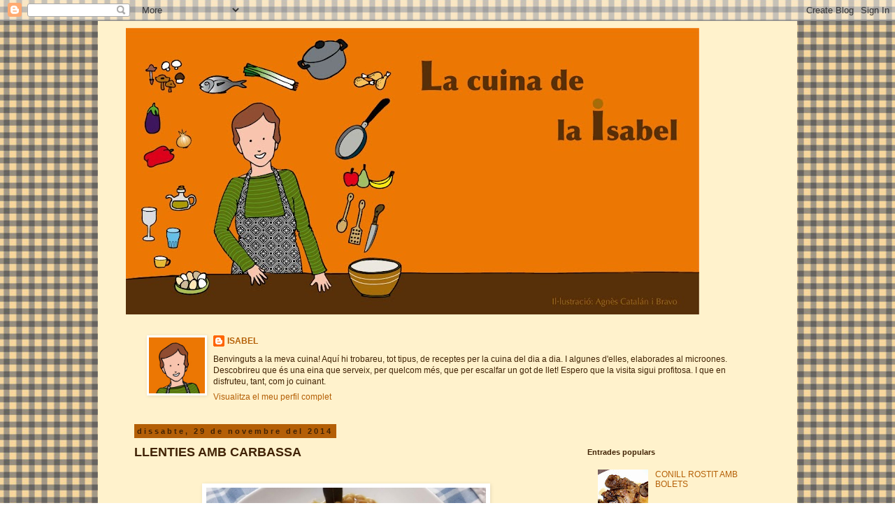

--- FILE ---
content_type: text/html; charset=UTF-8
request_url: https://lacuinadelaisabel.blogspot.com/2014/11/lenties-amb-carbassa.html
body_size: 20167
content:
<!DOCTYPE html>
<html class='v2' dir='ltr' lang='ca'>
<head>
<link href='https://www.blogger.com/static/v1/widgets/335934321-css_bundle_v2.css' rel='stylesheet' type='text/css'/>
<meta content='width=1100' name='viewport'/>
<meta content='text/html; charset=UTF-8' http-equiv='Content-Type'/>
<meta content='blogger' name='generator'/>
<link href='https://lacuinadelaisabel.blogspot.com/favicon.ico' rel='icon' type='image/x-icon'/>
<link href='http://lacuinadelaisabel.blogspot.com/2014/11/lenties-amb-carbassa.html' rel='canonical'/>
<link rel="alternate" type="application/atom+xml" title="La Cuina de la Isabel - Atom" href="https://lacuinadelaisabel.blogspot.com/feeds/posts/default" />
<link rel="alternate" type="application/rss+xml" title="La Cuina de la Isabel - RSS" href="https://lacuinadelaisabel.blogspot.com/feeds/posts/default?alt=rss" />
<link rel="service.post" type="application/atom+xml" title="La Cuina de la Isabel - Atom" href="https://www.blogger.com/feeds/2419406392556247293/posts/default" />

<link rel="alternate" type="application/atom+xml" title="La Cuina de la Isabel - Atom" href="https://lacuinadelaisabel.blogspot.com/feeds/8015112953056857673/comments/default" />
<!--Can't find substitution for tag [blog.ieCssRetrofitLinks]-->
<link href='https://blogger.googleusercontent.com/img/b/R29vZ2xl/AVvXsEiRuqhkKbshZ0_Y68Sxk20oAxGr6CsJEnL5fgYu0RuRVw31USO19x9MvRzM7xpdMixq1nkGO0rMe7aWKqmy3IET7J7ZpNywRk0WwpWd1HSNql8LYKu3G2qu93k-FYXqkZCojNo2kNcwvZ7P/s1600/CIMG3248.JPG' rel='image_src'/>
<meta content='http://lacuinadelaisabel.blogspot.com/2014/11/lenties-amb-carbassa.html' property='og:url'/>
<meta content='LLENTIES AMB CARBASSA ' property='og:title'/>
<meta content='      Alguns blogs, per el quart any consecutiu, proposem un plat per al     Gran Recapte d&#39;Aliments a Catalunya.       La  meva proposta al...' property='og:description'/>
<meta content='https://blogger.googleusercontent.com/img/b/R29vZ2xl/AVvXsEiRuqhkKbshZ0_Y68Sxk20oAxGr6CsJEnL5fgYu0RuRVw31USO19x9MvRzM7xpdMixq1nkGO0rMe7aWKqmy3IET7J7ZpNywRk0WwpWd1HSNql8LYKu3G2qu93k-FYXqkZCojNo2kNcwvZ7P/w1200-h630-p-k-no-nu/CIMG3248.JPG' property='og:image'/>
<title>La Cuina de la Isabel: LLENTIES AMB CARBASSA </title>
<style id='page-skin-1' type='text/css'><!--
/*
-----------------------------------------------
Blogger Template Style
Name:     Simple
Designer: Blogger
URL:      www.blogger.com
----------------------------------------------- */
/* Content
----------------------------------------------- */
body {
font: normal normal 12px Verdana, Geneva, sans-serif;;
color: #412305;
background: transparent url(//4.bp.blogspot.com/_7Kw5pvldi5s/TMgC8jJbE1I/AAAAAAAAAas/V2Iklo1soFM/s0-R/mantel-catal%C3%A0.jpg) repeat scroll center center;
padding: 0 0 0 0;
}
html body .region-inner {
min-width: 0;
max-width: 100%;
width: auto;
}
h2 {
font-size: 22px;
}
a:link {
text-decoration:none;
color: #b45f06;
}
a:visited {
text-decoration:none;
color: #000000;
}
a:hover {
text-decoration:underline;
color: #b45f06;
}
.body-fauxcolumn-outer .fauxcolumn-inner {
background: transparent none repeat scroll top left;
_background-image: none;
}
.body-fauxcolumn-outer .cap-top {
position: absolute;
z-index: 1;
height: 400px;
width: 100%;
}
.body-fauxcolumn-outer .cap-top .cap-left {
width: 100%;
background: transparent none repeat-x scroll top left;
_background-image: none;
}
.content-outer {
-moz-box-shadow: 0 0 0 rgba(0, 0, 0, .15);
-webkit-box-shadow: 0 0 0 rgba(0, 0, 0, .15);
-goog-ms-box-shadow: 0 0 0 #333333;
box-shadow: 0 0 0 rgba(0, 0, 0, .15);
margin-bottom: 1px;
}
.content-inner {
padding: 10px 40px;
}
.content-inner {
background-color: #fff2cc;
}
/* Header
----------------------------------------------- */
.header-outer {
background: transparent none repeat-x scroll 0 -400px;
_background-image: none;
}
.Header h1 {
font: normal normal 40px 'Trebuchet MS',Trebuchet,Verdana,sans-serif;
color: #000000;
text-shadow: 0 0 0 rgba(0, 0, 0, .2);
}
.Header h1 a {
color: #000000;
}
.Header .description {
font-size: 18px;
color: #000000;
}
.header-inner .Header .titlewrapper {
padding: 22px 0;
}
.header-inner .Header .descriptionwrapper {
padding: 0 0;
}
/* Tabs
----------------------------------------------- */
.tabs-inner .section:first-child {
border-top: 0 solid transparent;
}
.tabs-inner .section:first-child ul {
margin-top: -1px;
border-top: 1px solid transparent;
border-left: 1px solid transparent;
border-right: 1px solid transparent;
}
.tabs-inner .widget ul {
background: transparent none repeat-x scroll 0 -800px;
_background-image: none;
border-bottom: 1px solid transparent;
margin-top: 0;
margin-left: -30px;
margin-right: -30px;
}
.tabs-inner .widget li a {
display: inline-block;
padding: .6em 1em;
font: normal normal 12px Verdana, Geneva, sans-serif;;
color: #b45f06;
border-left: 1px solid #fff2cc;
border-right: 1px solid transparent;
}
.tabs-inner .widget li:first-child a {
border-left: none;
}
.tabs-inner .widget li.selected a, .tabs-inner .widget li a:hover {
color: #b45f06;
background-color: #eeeeee;
text-decoration: none;
}
/* Columns
----------------------------------------------- */
.main-outer {
border-top: 0 solid transparent;
}
.fauxcolumn-left-outer .fauxcolumn-inner {
border-right: 1px solid transparent;
}
.fauxcolumn-right-outer .fauxcolumn-inner {
border-left: 1px solid transparent;
}
/* Headings
----------------------------------------------- */
div.widget > h2,
div.widget h2.title {
margin: 0 0 1em 0;
font: normal bold 11px Verdana, Geneva, sans-serif;;
color: #412305;
}
/* Widgets
----------------------------------------------- */
.widget .zippy {
color: #412305;
text-shadow: 2px 2px 1px rgba(0, 0, 0, .1);
}
.widget .popular-posts ul {
list-style: none;
}
/* Posts
----------------------------------------------- */
h2.date-header {
font: normal bold 11px Arial, Tahoma, Helvetica, FreeSans, sans-serif;
}
.date-header span {
background-color: #b45f06;
color: #412305;
padding: 0.4em;
letter-spacing: 3px;
margin: inherit;
}
.main-inner {
padding-top: 35px;
padding-bottom: 65px;
}
.main-inner .column-center-inner {
padding: 0 0;
}
.main-inner .column-center-inner .section {
margin: 0 1em;
}
.post {
margin: 0 0 45px 0;
}
h3.post-title, .comments h4 {
font: normal bold 18px Verdana, Geneva, sans-serif;;
margin: .75em 0 0;
}
.post-body {
font-size: 110%;
line-height: 1.4;
position: relative;
}
.post-body img, .post-body .tr-caption-container, .Profile img, .Image img,
.BlogList .item-thumbnail img {
padding: 2px;
background: #ffffff;
border: 1px solid #ffffff;
-moz-box-shadow: 1px 1px 5px rgba(0, 0, 0, .1);
-webkit-box-shadow: 1px 1px 5px rgba(0, 0, 0, .1);
box-shadow: 1px 1px 5px rgba(0, 0, 0, .1);
}
.post-body img, .post-body .tr-caption-container {
padding: 5px;
}
.post-body .tr-caption-container {
color: #b45f06;
}
.post-body .tr-caption-container img {
padding: 0;
background: transparent;
border: none;
-moz-box-shadow: 0 0 0 rgba(0, 0, 0, .1);
-webkit-box-shadow: 0 0 0 rgba(0, 0, 0, .1);
box-shadow: 0 0 0 rgba(0, 0, 0, .1);
}
.post-header {
margin: 0 0 1.5em;
line-height: 1.6;
font-size: 90%;
}
.post-footer {
margin: 20px -2px 0;
padding: 5px 10px;
color: #b45f06;
background-color: transparent;
border-bottom: 1px solid transparent;
line-height: 1.6;
font-size: 90%;
}
#comments .comment-author {
padding-top: 1.5em;
border-top: 1px solid transparent;
background-position: 0 1.5em;
}
#comments .comment-author:first-child {
padding-top: 0;
border-top: none;
}
.avatar-image-container {
margin: .2em 0 0;
}
#comments .avatar-image-container img {
border: 1px solid #ffffff;
}
/* Comments
----------------------------------------------- */
.comments .comments-content .icon.blog-author {
background-repeat: no-repeat;
background-image: url([data-uri]);
}
.comments .comments-content .loadmore a {
border-top: 1px solid #412305;
border-bottom: 1px solid #412305;
}
.comments .comment-thread.inline-thread {
background-color: transparent;
}
.comments .continue {
border-top: 2px solid #412305;
}
/* Accents
---------------------------------------------- */
.section-columns td.columns-cell {
border-left: 1px solid transparent;
}
.blog-pager {
background: transparent url(//www.blogblog.com/1kt/simple/paging_dot.png) repeat-x scroll top center;
}
.blog-pager-older-link, .home-link,
.blog-pager-newer-link {
background-color: #fff2cc;
padding: 5px;
}
.footer-outer {
border-top: 1px dashed #bbbbbb;
}
/* Mobile
----------------------------------------------- */
body.mobile  {
background-size: auto;
}
.mobile .body-fauxcolumn-outer {
background: transparent none repeat scroll top left;
}
.mobile .body-fauxcolumn-outer .cap-top {
background-size: 100% auto;
}
.mobile .content-outer {
-webkit-box-shadow: 0 0 3px rgba(0, 0, 0, .15);
box-shadow: 0 0 3px rgba(0, 0, 0, .15);
}
.mobile .tabs-inner .widget ul {
margin-left: 0;
margin-right: 0;
}
.mobile .post {
margin: 0;
}
.mobile .main-inner .column-center-inner .section {
margin: 0;
}
.mobile .date-header span {
padding: 0.1em 10px;
margin: 0 -10px;
}
.mobile h3.post-title {
margin: 0;
}
.mobile .blog-pager {
background: transparent none no-repeat scroll top center;
}
.mobile .footer-outer {
border-top: none;
}
.mobile .main-inner, .mobile .footer-inner {
background-color: #fff2cc;
}
.mobile-index-contents {
color: #412305;
}
.mobile-link-button {
background-color: #b45f06;
}
.mobile-link-button a:link, .mobile-link-button a:visited {
color: #ffffff;
}
.mobile .tabs-inner .section:first-child {
border-top: none;
}
.mobile .tabs-inner .PageList .widget-content {
background-color: #eeeeee;
color: #b45f06;
border-top: 1px solid transparent;
border-bottom: 1px solid transparent;
}
.mobile .tabs-inner .PageList .widget-content .pagelist-arrow {
border-left: 1px solid transparent;
}

--></style>
<style id='template-skin-1' type='text/css'><!--
body {
min-width: 1000px;
}
.content-outer, .content-fauxcolumn-outer, .region-inner {
min-width: 1000px;
max-width: 1000px;
_width: 1000px;
}
.main-inner .columns {
padding-left: 0px;
padding-right: 290px;
}
.main-inner .fauxcolumn-center-outer {
left: 0px;
right: 290px;
/* IE6 does not respect left and right together */
_width: expression(this.parentNode.offsetWidth -
parseInt("0px") -
parseInt("290px") + 'px');
}
.main-inner .fauxcolumn-left-outer {
width: 0px;
}
.main-inner .fauxcolumn-right-outer {
width: 290px;
}
.main-inner .column-left-outer {
width: 0px;
right: 100%;
margin-left: -0px;
}
.main-inner .column-right-outer {
width: 290px;
margin-right: -290px;
}
#layout {
min-width: 0;
}
#layout .content-outer {
min-width: 0;
width: 800px;
}
#layout .region-inner {
min-width: 0;
width: auto;
}
body#layout div.add_widget {
padding: 8px;
}
body#layout div.add_widget a {
margin-left: 32px;
}
--></style>
<style>
    body {background-image:url(\/\/4.bp.blogspot.com\/_7Kw5pvldi5s\/TMgC8jJbE1I\/AAAAAAAAAas\/V2Iklo1soFM\/s0-R\/mantel-catal%C3%A0.jpg);}
    
@media (max-width: 200px) { body {background-image:url(\/\/4.bp.blogspot.com\/_7Kw5pvldi5s\/TMgC8jJbE1I\/AAAAAAAAAas\/V2Iklo1soFM\/w200-R\/mantel-catal%C3%A0.jpg);}}
@media (max-width: 400px) and (min-width: 201px) { body {background-image:url(\/\/4.bp.blogspot.com\/_7Kw5pvldi5s\/TMgC8jJbE1I\/AAAAAAAAAas\/V2Iklo1soFM\/w400-R\/mantel-catal%C3%A0.jpg);}}
@media (max-width: 800px) and (min-width: 401px) { body {background-image:url(\/\/4.bp.blogspot.com\/_7Kw5pvldi5s\/TMgC8jJbE1I\/AAAAAAAAAas\/V2Iklo1soFM\/w800-R\/mantel-catal%C3%A0.jpg);}}
@media (max-width: 1200px) and (min-width: 801px) { body {background-image:url(\/\/4.bp.blogspot.com\/_7Kw5pvldi5s\/TMgC8jJbE1I\/AAAAAAAAAas\/V2Iklo1soFM\/w1200-R\/mantel-catal%C3%A0.jpg);}}
/* Last tag covers anything over one higher than the previous max-size cap. */
@media (min-width: 1201px) { body {background-image:url(\/\/4.bp.blogspot.com\/_7Kw5pvldi5s\/TMgC8jJbE1I\/AAAAAAAAAas\/V2Iklo1soFM\/w1600-R\/mantel-catal%C3%A0.jpg);}}
  </style>
<link href='https://www.blogger.com/dyn-css/authorization.css?targetBlogID=2419406392556247293&amp;zx=9d949e78-939b-4169-a2dc-5c14cddfdf8c' media='none' onload='if(media!=&#39;all&#39;)media=&#39;all&#39;' rel='stylesheet'/><noscript><link href='https://www.blogger.com/dyn-css/authorization.css?targetBlogID=2419406392556247293&amp;zx=9d949e78-939b-4169-a2dc-5c14cddfdf8c' rel='stylesheet'/></noscript>
<meta name='google-adsense-platform-account' content='ca-host-pub-1556223355139109'/>
<meta name='google-adsense-platform-domain' content='blogspot.com'/>

<link rel="stylesheet" href="https://fonts.googleapis.com/css2?display=swap&family=Open+Sans"></head>
<body class='loading variant-simplysimple'>
<div class='navbar section' id='navbar' name='Barra de navegació'><div class='widget Navbar' data-version='1' id='Navbar1'><script type="text/javascript">
    function setAttributeOnload(object, attribute, val) {
      if(window.addEventListener) {
        window.addEventListener('load',
          function(){ object[attribute] = val; }, false);
      } else {
        window.attachEvent('onload', function(){ object[attribute] = val; });
      }
    }
  </script>
<div id="navbar-iframe-container"></div>
<script type="text/javascript" src="https://apis.google.com/js/platform.js"></script>
<script type="text/javascript">
      gapi.load("gapi.iframes:gapi.iframes.style.bubble", function() {
        if (gapi.iframes && gapi.iframes.getContext) {
          gapi.iframes.getContext().openChild({
              url: 'https://www.blogger.com/navbar/2419406392556247293?po\x3d8015112953056857673\x26origin\x3dhttps://lacuinadelaisabel.blogspot.com',
              where: document.getElementById("navbar-iframe-container"),
              id: "navbar-iframe"
          });
        }
      });
    </script><script type="text/javascript">
(function() {
var script = document.createElement('script');
script.type = 'text/javascript';
script.src = '//pagead2.googlesyndication.com/pagead/js/google_top_exp.js';
var head = document.getElementsByTagName('head')[0];
if (head) {
head.appendChild(script);
}})();
</script>
</div></div>
<div class='body-fauxcolumns'>
<div class='fauxcolumn-outer body-fauxcolumn-outer'>
<div class='cap-top'>
<div class='cap-left'></div>
<div class='cap-right'></div>
</div>
<div class='fauxborder-left'>
<div class='fauxborder-right'></div>
<div class='fauxcolumn-inner'>
</div>
</div>
<div class='cap-bottom'>
<div class='cap-left'></div>
<div class='cap-right'></div>
</div>
</div>
</div>
<div class='content'>
<div class='content-fauxcolumns'>
<div class='fauxcolumn-outer content-fauxcolumn-outer'>
<div class='cap-top'>
<div class='cap-left'></div>
<div class='cap-right'></div>
</div>
<div class='fauxborder-left'>
<div class='fauxborder-right'></div>
<div class='fauxcolumn-inner'>
</div>
</div>
<div class='cap-bottom'>
<div class='cap-left'></div>
<div class='cap-right'></div>
</div>
</div>
</div>
<div class='content-outer'>
<div class='content-cap-top cap-top'>
<div class='cap-left'></div>
<div class='cap-right'></div>
</div>
<div class='fauxborder-left content-fauxborder-left'>
<div class='fauxborder-right content-fauxborder-right'></div>
<div class='content-inner'>
<header>
<div class='header-outer'>
<div class='header-cap-top cap-top'>
<div class='cap-left'></div>
<div class='cap-right'></div>
</div>
<div class='fauxborder-left header-fauxborder-left'>
<div class='fauxborder-right header-fauxborder-right'></div>
<div class='region-inner header-inner'>
<div class='header section' id='header' name='Capçalera'><div class='widget Header' data-version='1' id='Header1'>
<div id='header-inner'>
<a href='https://lacuinadelaisabel.blogspot.com/' style='display: block'>
<img alt='La Cuina de la Isabel' height='410px; ' id='Header1_headerimg' src='https://blogger.googleusercontent.com/img/b/R29vZ2xl/AVvXsEiC1vfFPGfqPuZ0VTQfPM3OLCMUXhflSwqTQKSMRwuKiS7tk0EgMtMK-D09A9SHljXzFYPA0aHsTi_PkI561rho8AiG9UwMirQMb7ZIa4F_Bty_0Hx2irAQiO7cCZWcT9bYuFWxNbMGflI/s820-r/titolBlogIsabel.jpg' style='display: block' width='820px; '/>
</a>
</div>
</div></div>
</div>
</div>
<div class='header-cap-bottom cap-bottom'>
<div class='cap-left'></div>
<div class='cap-right'></div>
</div>
</div>
</header>
<div class='tabs-outer'>
<div class='tabs-cap-top cap-top'>
<div class='cap-left'></div>
<div class='cap-right'></div>
</div>
<div class='fauxborder-left tabs-fauxborder-left'>
<div class='fauxborder-right tabs-fauxborder-right'></div>
<div class='region-inner tabs-inner'>
<div class='tabs no-items section' id='crosscol' name='Multicolumnes'></div>
<div class='tabs section' id='crosscol-overflow' name='Cross-Column 2'><div class='widget Profile' data-version='1' id='Profile1'>
<div class='widget-content'>
<a href='https://www.blogger.com/profile/07901954404872502714'><img alt='La meva foto' class='profile-img' height='80' src='//blogger.googleusercontent.com/img/b/R29vZ2xl/AVvXsEgeSfRjHUHzcDZAmLLZRytdY_xOHMY3BINwwmLQd4LW61IVR4v7qg-p_-blIZtjG14JH0ElouD0KSscQ3otfdOuavXmIp1TiKLnxsdf_OFPT1h1I3NUPezylX317CI5kA/s220/ISABELperfil.jpg' width='80'/></a>
<dl class='profile-datablock'>
<dt class='profile-data'>
<a class='profile-name-link g-profile' href='https://www.blogger.com/profile/07901954404872502714' rel='author' style='background-image: url(//www.blogger.com/img/logo-16.png);'>
ISABEL
</a>
</dt>
<dd class='profile-textblock'>Benvinguts a la meva cuina!
Aquí hi trobareu, tot tipus, de receptes per la cuina del dia a dia. I algunes d'elles, elaborades al microones. Descobrireu que és una eina que serveix, per quelcom més, que per escalfar un got de llet! 
Espero que la visita sigui profitosa. I que en disfruteu, tant, com jo cuinant.</dd>
</dl>
<a class='profile-link' href='https://www.blogger.com/profile/07901954404872502714' rel='author'>Visualitza el meu perfil complet</a>
<div class='clear'></div>
</div>
</div></div>
</div>
</div>
<div class='tabs-cap-bottom cap-bottom'>
<div class='cap-left'></div>
<div class='cap-right'></div>
</div>
</div>
<div class='main-outer'>
<div class='main-cap-top cap-top'>
<div class='cap-left'></div>
<div class='cap-right'></div>
</div>
<div class='fauxborder-left main-fauxborder-left'>
<div class='fauxborder-right main-fauxborder-right'></div>
<div class='region-inner main-inner'>
<div class='columns fauxcolumns'>
<div class='fauxcolumn-outer fauxcolumn-center-outer'>
<div class='cap-top'>
<div class='cap-left'></div>
<div class='cap-right'></div>
</div>
<div class='fauxborder-left'>
<div class='fauxborder-right'></div>
<div class='fauxcolumn-inner'>
</div>
</div>
<div class='cap-bottom'>
<div class='cap-left'></div>
<div class='cap-right'></div>
</div>
</div>
<div class='fauxcolumn-outer fauxcolumn-left-outer'>
<div class='cap-top'>
<div class='cap-left'></div>
<div class='cap-right'></div>
</div>
<div class='fauxborder-left'>
<div class='fauxborder-right'></div>
<div class='fauxcolumn-inner'>
</div>
</div>
<div class='cap-bottom'>
<div class='cap-left'></div>
<div class='cap-right'></div>
</div>
</div>
<div class='fauxcolumn-outer fauxcolumn-right-outer'>
<div class='cap-top'>
<div class='cap-left'></div>
<div class='cap-right'></div>
</div>
<div class='fauxborder-left'>
<div class='fauxborder-right'></div>
<div class='fauxcolumn-inner'>
</div>
</div>
<div class='cap-bottom'>
<div class='cap-left'></div>
<div class='cap-right'></div>
</div>
</div>
<!-- corrects IE6 width calculation -->
<div class='columns-inner'>
<div class='column-center-outer'>
<div class='column-center-inner'>
<div class='main section' id='main' name='Principal'><div class='widget Blog' data-version='1' id='Blog1'>
<div class='blog-posts hfeed'>

          <div class="date-outer">
        
<h2 class='date-header'><span>dissabte, 29 de novembre del 2014</span></h2>

          <div class="date-posts">
        
<div class='post-outer'>
<div class='post hentry uncustomized-post-template' itemprop='blogPost' itemscope='itemscope' itemtype='http://schema.org/BlogPosting'>
<meta content='https://blogger.googleusercontent.com/img/b/R29vZ2xl/AVvXsEiRuqhkKbshZ0_Y68Sxk20oAxGr6CsJEnL5fgYu0RuRVw31USO19x9MvRzM7xpdMixq1nkGO0rMe7aWKqmy3IET7J7ZpNywRk0WwpWd1HSNql8LYKu3G2qu93k-FYXqkZCojNo2kNcwvZ7P/s1600/CIMG3248.JPG' itemprop='image_url'/>
<meta content='2419406392556247293' itemprop='blogId'/>
<meta content='8015112953056857673' itemprop='postId'/>
<a name='8015112953056857673'></a>
<h3 class='post-title entry-title' itemprop='name'>
LLENTIES AMB CARBASSA 
</h3>
<div class='post-header'>
<div class='post-header-line-1'></div>
</div>
<div class='post-body entry-content' id='post-body-8015112953056857673' itemprop='description articleBody'>
<div dir="ltr" style="text-align: left;" trbidi="on">
<br />
<div class="separator" style="clear: both; text-align: center;">
<a href="https://blogger.googleusercontent.com/img/b/R29vZ2xl/AVvXsEiRuqhkKbshZ0_Y68Sxk20oAxGr6CsJEnL5fgYu0RuRVw31USO19x9MvRzM7xpdMixq1nkGO0rMe7aWKqmy3IET7J7ZpNywRk0WwpWd1HSNql8LYKu3G2qu93k-FYXqkZCojNo2kNcwvZ7P/s1600/CIMG3248.JPG" imageanchor="1" style="margin-left: 1em; margin-right: 1em;"><img border="0" height="276" src="https://blogger.googleusercontent.com/img/b/R29vZ2xl/AVvXsEiRuqhkKbshZ0_Y68Sxk20oAxGr6CsJEnL5fgYu0RuRVw31USO19x9MvRzM7xpdMixq1nkGO0rMe7aWKqmy3IET7J7ZpNywRk0WwpWd1HSNql8LYKu3G2qu93k-FYXqkZCojNo2kNcwvZ7P/s1600/CIMG3248.JPG" width="400" /></a></div>
<br />
<div class="separator" style="clear: both; text-align: center;">
<i>Alguns blogs, per el quart any consecutiu, proposem un plat per al</i></div>
<div class="separator" style="clear: both; text-align: center;">
<i>&nbsp;<b style="background-color: white; font-family: 'Droid Sans'; line-height: 21px;">Gran Recapte d'Aliments a Catalunya.&nbsp;</b></i></div>
<i>
</i>
<br />
<div class="separator" style="clear: both; text-align: center;">
<i><span style="font-family: &quot;arial&quot; , &quot;helvetica&quot; , sans-serif; font-size: 15px; line-height: 21px;">La
 meva proposta al blog és:."<b>LLENTIES AMB CARBASSA</b>" .Cal recordar que el que el que s'ha d'emprar a la recepta, és 
el producte sec, enllaunats, olis, llegums, conserves, pastes. jo ho he 
completat amb un producte fresc "CARBASSA" </span></i></div>
<div class="separator" style="clear: both; text-align: center;">
</div>
<br />
<br />
<div style="text-align: center;">
<a href="http://blogscontralafam.blogspot.com.es/" style="color: black; font-family: Arial, Helvetica, sans-serif; line-height: 21px; text-decoration: none;"><b>Blocs Contra la Fam</b></a><span style="font-family: &quot;arial&quot; , &quot;helvetica&quot; , sans-serif; line-height: 21px;">&nbsp;és&nbsp;</span><a href="http://www.facebook.com/event.php?eid=219879704752679" style="color: black; font-family: Arial, Helvetica, sans-serif; line-height: 21px; text-decoration: none;">un esdeveniment nascut a Facebook</a><span style="font-family: &quot;arial&quot; , &quot;helvetica&quot; , sans-serif; line-height: 21px;">&nbsp;per promoure el&nbsp;</span><a href="http://www.granrecapte.com/" style="color: black; font-family: Arial, Helvetica, sans-serif; line-height: 21px; text-decoration: none;"><b>Gran Recapte <span style="font-size: 15px;">2014</span></b></a><b style="font-family: Arial, Helvetica, sans-serif; font-size: 15px; line-height: 21px;"> </b><span style="font-family: &quot;arial&quot; , &quot;helvetica&quot; , sans-serif; font-size: 15px; line-height: 21px;">que durà a terme el </span><span style="font-family: &quot;arial&quot; , &quot;helvetica&quot; , sans-serif; line-height: 21px;"><span style="font-size: small;"><a href="https://www.bancdelsaliments.org/" target="_blank"><b>Banc dels Aliments</b></a></span></span><span style="font-family: &quot;arial&quot; , &quot;helvetica&quot; , sans-serif; font-size: 15px; line-height: 21px;"> de Catalunya els dies </span><span style="font-family: &quot;arial&quot; , &quot;helvetica&quot; , sans-serif; line-height: 21px;"><span style="font-size: small;">28 i 29 de novembre </span></span><span style="font-family: &quot;arial&quot; , &quot;helvetica&quot; , sans-serif; font-size: 15px; line-height: 21px;">de 2014.</span><br />
<div class="separator" style="clear: both; text-align: center;">
<a href="https://blogger.googleusercontent.com/img/b/R29vZ2xl/AVvXsEjOojGsPvV5iFGAwtI92EoWy3fo_slCoNmIDjeL3GDjlXM__ViFpmo9T9FzDoIscxKGpAHso6MmQIPOEV09cPT7N-lSrlUCbdjDdjBphvMfWV2Bzq7Tb_yPuJZGzxl743kxc7TR6iiUW3fy/s1600/untitled.jpg" style="margin-left: 1em; margin-right: 1em;"><img border="0" src="https://blogger.googleusercontent.com/img/b/R29vZ2xl/AVvXsEjOojGsPvV5iFGAwtI92EoWy3fo_slCoNmIDjeL3GDjlXM__ViFpmo9T9FzDoIscxKGpAHso6MmQIPOEV09cPT7N-lSrlUCbdjDdjBphvMfWV2Bzq7Tb_yPuJZGzxl743kxc7TR6iiUW3fy/s1600/untitled.jpg" /></a></div>
<div class="separator" style="clear: both; text-align: center;">
</div>
</div>
<br />
<b><i>INGREDIENTS</i></b><br />
<b><i><br /></i></b>
<i>250 grams de llenties seques o 2 pots grans de cuites</i><br />
<i><br /></i>
<i>carbassa tallada a cubs</i><br />
<i><br /></i>
<i>2 cebes mitjanes&nbsp;</i><br />
<i><br /></i>
<i>oli d'oliva</i><br />
<i><br /></i>
<i>sal&nbsp;</i><br />
<i><br /></i>
<i>un polsim de curri (opcional)</i><br />
<br />
<i>1 fulla de llorer </i><br />
<i><br /></i>
<i><b>SOM-HI</b></i><br />
<br />
<i>Tallar i saltejar les cebes a foc mitja. Afegir les llenties, la carbassa i una fulla de llorer, sal i cobrir amb aigua freda.</i><br />
<i><b> </b></i><br />
<i>Portar a ebullició i coure a foc mitja, fins que les llenties siguin cuites ( uns 20 minuts aprox.)</i><br />
<i><br /></i>
<i>Si ho fem amb llentia ja cuita: fer el sofregit amb la ceba, la carbassa i la fulla de llorer, afegir una mica de caldo, deixar coure fins que la carbassa sigui tendra i afegir les llenties.</i><br />
<i><br /></i>
<i>Es un plat complert, ja que la carbassa es molt bona i te molt antioxidants i vitamines.</i><br />
<i><br /></i>
<i>Com podeu comptar, aquest plat surt molt econòmic, molt nutritiu i&nbsp; fàcil de fer.</i><br />
<br />
<br /></div>
<div style='clear: both;'></div>
</div>
<div class='post-footer'>
<div class='post-footer-line post-footer-line-1'>
<span class='post-author vcard'>
Publicat per
<span class='fn' itemprop='author' itemscope='itemscope' itemtype='http://schema.org/Person'>
<meta content='https://www.blogger.com/profile/07901954404872502714' itemprop='url'/>
<a class='g-profile' href='https://www.blogger.com/profile/07901954404872502714' rel='author' title='author profile'>
<span itemprop='name'>ISABEL</span>
</a>
</span>
</span>
<span class='post-timestamp'>
a
<meta content='http://lacuinadelaisabel.blogspot.com/2014/11/lenties-amb-carbassa.html' itemprop='url'/>
<a class='timestamp-link' href='https://lacuinadelaisabel.blogspot.com/2014/11/lenties-amb-carbassa.html' rel='bookmark' title='permanent link'><abbr class='published' itemprop='datePublished' title='2014-11-29T16:12:00+01:00'>16:12</abbr></a>
</span>
<span class='post-comment-link'>
</span>
<span class='post-icons'>
<span class='item-action'>
<a href='https://www.blogger.com/email-post/2419406392556247293/8015112953056857673' title='Enviar missatge per correu electrònic'>
<img alt='' class='icon-action' height='13' src='https://resources.blogblog.com/img/icon18_email.gif' width='18'/>
</a>
</span>
<span class='item-control blog-admin pid-649503628'>
<a href='https://www.blogger.com/post-edit.g?blogID=2419406392556247293&postID=8015112953056857673&from=pencil' title='Modificar el missatge'>
<img alt='' class='icon-action' height='18' src='https://resources.blogblog.com/img/icon18_edit_allbkg.gif' width='18'/>
</a>
</span>
</span>
<div class='post-share-buttons goog-inline-block'>
</div>
</div>
<div class='post-footer-line post-footer-line-2'>
<span class='post-labels'>
</span>
</div>
<div class='post-footer-line post-footer-line-3'>
<span class='post-location'>
</span>
</div>
</div>
</div>
<div class='comments' id='comments'>
<a name='comments'></a>
<h4>4 comentaris:</h4>
<div class='comments-content'>
<script async='async' src='' type='text/javascript'></script>
<script type='text/javascript'>
    (function() {
      var items = null;
      var msgs = null;
      var config = {};

// <![CDATA[
      var cursor = null;
      if (items && items.length > 0) {
        cursor = parseInt(items[items.length - 1].timestamp) + 1;
      }

      var bodyFromEntry = function(entry) {
        var text = (entry &&
                    ((entry.content && entry.content.$t) ||
                     (entry.summary && entry.summary.$t))) ||
            '';
        if (entry && entry.gd$extendedProperty) {
          for (var k in entry.gd$extendedProperty) {
            if (entry.gd$extendedProperty[k].name == 'blogger.contentRemoved') {
              return '<span class="deleted-comment">' + text + '</span>';
            }
          }
        }
        return text;
      }

      var parse = function(data) {
        cursor = null;
        var comments = [];
        if (data && data.feed && data.feed.entry) {
          for (var i = 0, entry; entry = data.feed.entry[i]; i++) {
            var comment = {};
            // comment ID, parsed out of the original id format
            var id = /blog-(\d+).post-(\d+)/.exec(entry.id.$t);
            comment.id = id ? id[2] : null;
            comment.body = bodyFromEntry(entry);
            comment.timestamp = Date.parse(entry.published.$t) + '';
            if (entry.author && entry.author.constructor === Array) {
              var auth = entry.author[0];
              if (auth) {
                comment.author = {
                  name: (auth.name ? auth.name.$t : undefined),
                  profileUrl: (auth.uri ? auth.uri.$t : undefined),
                  avatarUrl: (auth.gd$image ? auth.gd$image.src : undefined)
                };
              }
            }
            if (entry.link) {
              if (entry.link[2]) {
                comment.link = comment.permalink = entry.link[2].href;
              }
              if (entry.link[3]) {
                var pid = /.*comments\/default\/(\d+)\?.*/.exec(entry.link[3].href);
                if (pid && pid[1]) {
                  comment.parentId = pid[1];
                }
              }
            }
            comment.deleteclass = 'item-control blog-admin';
            if (entry.gd$extendedProperty) {
              for (var k in entry.gd$extendedProperty) {
                if (entry.gd$extendedProperty[k].name == 'blogger.itemClass') {
                  comment.deleteclass += ' ' + entry.gd$extendedProperty[k].value;
                } else if (entry.gd$extendedProperty[k].name == 'blogger.displayTime') {
                  comment.displayTime = entry.gd$extendedProperty[k].value;
                }
              }
            }
            comments.push(comment);
          }
        }
        return comments;
      };

      var paginator = function(callback) {
        if (hasMore()) {
          var url = config.feed + '?alt=json&v=2&orderby=published&reverse=false&max-results=50';
          if (cursor) {
            url += '&published-min=' + new Date(cursor).toISOString();
          }
          window.bloggercomments = function(data) {
            var parsed = parse(data);
            cursor = parsed.length < 50 ? null
                : parseInt(parsed[parsed.length - 1].timestamp) + 1
            callback(parsed);
            window.bloggercomments = null;
          }
          url += '&callback=bloggercomments';
          var script = document.createElement('script');
          script.type = 'text/javascript';
          script.src = url;
          document.getElementsByTagName('head')[0].appendChild(script);
        }
      };
      var hasMore = function() {
        return !!cursor;
      };
      var getMeta = function(key, comment) {
        if ('iswriter' == key) {
          var matches = !!comment.author
              && comment.author.name == config.authorName
              && comment.author.profileUrl == config.authorUrl;
          return matches ? 'true' : '';
        } else if ('deletelink' == key) {
          return config.baseUri + '/comment/delete/'
               + config.blogId + '/' + comment.id;
        } else if ('deleteclass' == key) {
          return comment.deleteclass;
        }
        return '';
      };

      var replybox = null;
      var replyUrlParts = null;
      var replyParent = undefined;

      var onReply = function(commentId, domId) {
        if (replybox == null) {
          // lazily cache replybox, and adjust to suit this style:
          replybox = document.getElementById('comment-editor');
          if (replybox != null) {
            replybox.height = '250px';
            replybox.style.display = 'block';
            replyUrlParts = replybox.src.split('#');
          }
        }
        if (replybox && (commentId !== replyParent)) {
          replybox.src = '';
          document.getElementById(domId).insertBefore(replybox, null);
          replybox.src = replyUrlParts[0]
              + (commentId ? '&parentID=' + commentId : '')
              + '#' + replyUrlParts[1];
          replyParent = commentId;
        }
      };

      var hash = (window.location.hash || '#').substring(1);
      var startThread, targetComment;
      if (/^comment-form_/.test(hash)) {
        startThread = hash.substring('comment-form_'.length);
      } else if (/^c[0-9]+$/.test(hash)) {
        targetComment = hash.substring(1);
      }

      // Configure commenting API:
      var configJso = {
        'maxDepth': config.maxThreadDepth
      };
      var provider = {
        'id': config.postId,
        'data': items,
        'loadNext': paginator,
        'hasMore': hasMore,
        'getMeta': getMeta,
        'onReply': onReply,
        'rendered': true,
        'initComment': targetComment,
        'initReplyThread': startThread,
        'config': configJso,
        'messages': msgs
      };

      var render = function() {
        if (window.goog && window.goog.comments) {
          var holder = document.getElementById('comment-holder');
          window.goog.comments.render(holder, provider);
        }
      };

      // render now, or queue to render when library loads:
      if (window.goog && window.goog.comments) {
        render();
      } else {
        window.goog = window.goog || {};
        window.goog.comments = window.goog.comments || {};
        window.goog.comments.loadQueue = window.goog.comments.loadQueue || [];
        window.goog.comments.loadQueue.push(render);
      }
    })();
// ]]>
  </script>
<div id='comment-holder'>
<div class="comment-thread toplevel-thread"><ol id="top-ra"><li class="comment" id="c5992982425843736908"><div class="avatar-image-container"><img src="//1.bp.blogspot.com/_iRipwyAw0-Y/SXpkj89d1vI/AAAAAAAAALo/I03wZhrJI6g/S45-s35/jo%2B3.JPG" alt=""/></div><div class="comment-block"><div class="comment-header"><cite class="user"><a href="https://www.blogger.com/profile/05364519837689939550" rel="nofollow">Margarida</a></cite><span class="icon user "></span><span class="datetime secondary-text"><a rel="nofollow" href="https://lacuinadelaisabel.blogspot.com/2014/11/lenties-amb-carbassa.html?showComment=1417301090324#c5992982425843736908">29 de novembre del 2014, a les 23:44</a></span></div><p class="comment-content">Una bona recepta per a una bona causa!!!<br>Petons</p><span class="comment-actions secondary-text"><a class="comment-reply" target="_self" data-comment-id="5992982425843736908">Respon</a><span class="item-control blog-admin blog-admin pid-133337115"><a target="_self" href="https://www.blogger.com/comment/delete/2419406392556247293/5992982425843736908">Elimina</a></span></span></div><div class="comment-replies"><div id="c5992982425843736908-rt" class="comment-thread inline-thread hidden"><span class="thread-toggle thread-expanded"><span class="thread-arrow"></span><span class="thread-count"><a target="_self">Respostes</a></span></span><ol id="c5992982425843736908-ra" class="thread-chrome thread-expanded"><div></div><div id="c5992982425843736908-continue" class="continue"><a class="comment-reply" target="_self" data-comment-id="5992982425843736908">Respon</a></div></ol></div></div><div class="comment-replybox-single" id="c5992982425843736908-ce"></div></li><li class="comment" id="c4256584238955435219"><div class="avatar-image-container"><img src="//www.blogger.com/img/blogger_logo_round_35.png" alt=""/></div><div class="comment-block"><div class="comment-header"><cite class="user"><a href="https://www.blogger.com/profile/01911950330479845397" rel="nofollow">trifasic de baileys</a></cite><span class="icon user "></span><span class="datetime secondary-text"><a rel="nofollow" href="https://lacuinadelaisabel.blogspot.com/2014/11/lenties-amb-carbassa.html?showComment=1417372280030#c4256584238955435219">30 de novembre del 2014, a les 19:31</a></span></div><p class="comment-content">amb pocs ingredients poden surtir grans plats, com aqeust! molt bona proposta! pteons</p><span class="comment-actions secondary-text"><a class="comment-reply" target="_self" data-comment-id="4256584238955435219">Respon</a><span class="item-control blog-admin blog-admin pid-524160098"><a target="_self" href="https://www.blogger.com/comment/delete/2419406392556247293/4256584238955435219">Elimina</a></span></span></div><div class="comment-replies"><div id="c4256584238955435219-rt" class="comment-thread inline-thread hidden"><span class="thread-toggle thread-expanded"><span class="thread-arrow"></span><span class="thread-count"><a target="_self">Respostes</a></span></span><ol id="c4256584238955435219-ra" class="thread-chrome thread-expanded"><div></div><div id="c4256584238955435219-continue" class="continue"><a class="comment-reply" target="_self" data-comment-id="4256584238955435219">Respon</a></div></ol></div></div><div class="comment-replybox-single" id="c4256584238955435219-ce"></div></li><li class="comment" id="c7935569121247704170"><div class="avatar-image-container"><img src="//blogger.googleusercontent.com/img/b/R29vZ2xl/AVvXsEgy9LqVxnepg7pCL85BEpfHt3xxOLCMCEAcPloMAltYJMmDOQ6w6QKHyYiPsf5xZcchZfn8UoYdJ8JtdtTEMAnCegZlnisfPOifNaNerBm5apXaxAseRvmd7DEYpw4TGQ/s45-c/masa_4_apfelstrudel__estirar-masa_rodillo.jpg" alt=""/></div><div class="comment-block"><div class="comment-header"><cite class="user"><a href="https://www.blogger.com/profile/15153345510570516775" rel="nofollow">Cristina</a></cite><span class="icon user "></span><span class="datetime secondary-text"><a rel="nofollow" href="https://lacuinadelaisabel.blogspot.com/2014/11/lenties-amb-carbassa.html?showComment=1417373374182#c7935569121247704170">30 de novembre del 2014, a les 19:49</a></span></div><p class="comment-content">Les llenties em flipen...però mai les havia vist amb carbassa...una més per la col.le!</p><span class="comment-actions secondary-text"><a class="comment-reply" target="_self" data-comment-id="7935569121247704170">Respon</a><span class="item-control blog-admin blog-admin pid-1880559480"><a target="_self" href="https://www.blogger.com/comment/delete/2419406392556247293/7935569121247704170">Elimina</a></span></span></div><div class="comment-replies"><div id="c7935569121247704170-rt" class="comment-thread inline-thread hidden"><span class="thread-toggle thread-expanded"><span class="thread-arrow"></span><span class="thread-count"><a target="_self">Respostes</a></span></span><ol id="c7935569121247704170-ra" class="thread-chrome thread-expanded"><div></div><div id="c7935569121247704170-continue" class="continue"><a class="comment-reply" target="_self" data-comment-id="7935569121247704170">Respon</a></div></ol></div></div><div class="comment-replybox-single" id="c7935569121247704170-ce"></div></li><li class="comment" id="c772575337839848304"><div class="avatar-image-container"><img src="//blogger.googleusercontent.com/img/b/R29vZ2xl/AVvXsEgd_XCBxTTlfY7CEj14Wc5DbBEqjEQ_R8NEC4BgfIGJdArM9v7bTPcBjjYdo5liHixkn6BBPvMSzLAcakjqo-xKz-ZtVLuLs4tyLajr07prKrYmnpDGVqVWV-ssNGB1kw/s45-c/perfil.jpg" alt=""/></div><div class="comment-block"><div class="comment-header"><cite class="user"><a href="https://www.blogger.com/profile/03484103750873778280" rel="nofollow">Gemma</a></cite><span class="icon user "></span><span class="datetime secondary-text"><a rel="nofollow" href="https://lacuinadelaisabel.blogspot.com/2014/11/lenties-amb-carbassa.html?showComment=1417507230282#c772575337839848304">2 de desembre del 2014, a les 9:00</a></span></div><p class="comment-content">Un guisadet sensacional per una causa solidària fantàstica!</p><span class="comment-actions secondary-text"><a class="comment-reply" target="_self" data-comment-id="772575337839848304">Respon</a><span class="item-control blog-admin blog-admin pid-1491389040"><a target="_self" href="https://www.blogger.com/comment/delete/2419406392556247293/772575337839848304">Elimina</a></span></span></div><div class="comment-replies"><div id="c772575337839848304-rt" class="comment-thread inline-thread hidden"><span class="thread-toggle thread-expanded"><span class="thread-arrow"></span><span class="thread-count"><a target="_self">Respostes</a></span></span><ol id="c772575337839848304-ra" class="thread-chrome thread-expanded"><div></div><div id="c772575337839848304-continue" class="continue"><a class="comment-reply" target="_self" data-comment-id="772575337839848304">Respon</a></div></ol></div></div><div class="comment-replybox-single" id="c772575337839848304-ce"></div></li></ol><div id="top-continue" class="continue"><a class="comment-reply" target="_self">Afegeix un comentari</a></div><div class="comment-replybox-thread" id="top-ce"></div><div class="loadmore hidden" data-post-id="8015112953056857673"><a target="_self">Carrega&#39;n més...</a></div></div>
</div>
</div>
<p class='comment-footer'>
<div class='comment-form'>
<a name='comment-form'></a>
<p>
</p>
<a href='https://www.blogger.com/comment/frame/2419406392556247293?po=8015112953056857673&hl=ca&saa=85391&origin=https://lacuinadelaisabel.blogspot.com' id='comment-editor-src'></a>
<iframe allowtransparency='true' class='blogger-iframe-colorize blogger-comment-from-post' frameborder='0' height='410px' id='comment-editor' name='comment-editor' src='' width='100%'></iframe>
<script src='https://www.blogger.com/static/v1/jsbin/2830521187-comment_from_post_iframe.js' type='text/javascript'></script>
<script type='text/javascript'>
      BLOG_CMT_createIframe('https://www.blogger.com/rpc_relay.html');
    </script>
</div>
</p>
<div id='backlinks-container'>
<div id='Blog1_backlinks-container'>
</div>
</div>
</div>
</div>

        </div></div>
      
</div>
<div class='blog-pager' id='blog-pager'>
<span id='blog-pager-newer-link'>
<a class='blog-pager-newer-link' href='https://lacuinadelaisabel.blogspot.com/2014/12/rovellons-confitats.html' id='Blog1_blog-pager-newer-link' title='Entrada més recent'>Entrada més recent</a>
</span>
<span id='blog-pager-older-link'>
<a class='blog-pager-older-link' href='https://lacuinadelaisabel.blogspot.com/2014/11/escalivada.html' id='Blog1_blog-pager-older-link' title='Entrada més antiga'>Entrada més antiga</a>
</span>
<a class='home-link' href='https://lacuinadelaisabel.blogspot.com/'>Inici</a>
</div>
<div class='clear'></div>
<div class='post-feeds'>
<div class='feed-links'>
Subscriure's a:
<a class='feed-link' href='https://lacuinadelaisabel.blogspot.com/feeds/8015112953056857673/comments/default' target='_blank' type='application/atom+xml'>Comentaris del missatge (Atom)</a>
</div>
</div>
</div></div>
</div>
</div>
<div class='column-left-outer'>
<div class='column-left-inner'>
<aside>
</aside>
</div>
</div>
<div class='column-right-outer'>
<div class='column-right-inner'>
<aside>
<div class='sidebar section' id='sidebar-right-1'><div class='widget HTML' data-version='1' id='HTML2'>
<div class='widget-content'>
<script src="//www.gmodules.com/ig/ifr?url=http://www.google.com/ig/modules/translatemypage.xml&amp;up_source_language=es&amp;w=160&amp;h=60&amp;title&amp;border&amp;output=js"></script>
</div>
<div class='clear'></div>
</div><div class='widget PopularPosts' data-version='1' id='PopularPosts1'>
<h2>Entrades populars</h2>
<div class='widget-content popular-posts'>
<ul>
<li>
<div class='item-thumbnail-only'>
<div class='item-thumbnail'>
<a href='https://lacuinadelaisabel.blogspot.com/2015/04/conill-rostit-amb-bolets.html' target='_blank'>
<img alt='' border='0' src='https://blogger.googleusercontent.com/img/b/R29vZ2xl/AVvXsEi0cHJZ-FuFVpmmAzMZFzHfjICuqUCTF0LQ2HvCOmZwTJlJwNV37cRvA4CjANNEt4zlC58eHN0mNkss02gtSCaRgAz2fVeyD6vG79a3bBgbMwFRy1fSW3JrRfuufX5o25V9tYcEBosFkyG1/w72-h72-p-k-no-nu/CIMG5075+-+copia.JPG'/>
</a>
</div>
<div class='item-title'><a href='https://lacuinadelaisabel.blogspot.com/2015/04/conill-rostit-amb-bolets.html'>CONILL ROSTIT AMB BOLETS</a></div>
</div>
<div style='clear: both;'></div>
</li>
<li>
<div class='item-thumbnail-only'>
<div class='item-thumbnail'>
<a href='https://lacuinadelaisabel.blogspot.com/2011/03/crema-catalana-de-la-iaia.html' target='_blank'>
<img alt='' border='0' src='https://blogger.googleusercontent.com/img/b/R29vZ2xl/AVvXsEh9wchunIIN6SVLs4rGv0zvLKnbsRlADvS4KHiqIgoVQZjmaO1mY70IGBBDYsWXYtRzY-di-cOCgS8BQVDG5BtvT0Ew3gb1dMgwZj2PLD-i6XxiMfHtCOV9WSytQ9NLkJ_XTGxrne7qEkk/w72-h72-p-k-no-nu/crema+catalana.jpg'/>
</a>
</div>
<div class='item-title'><a href='https://lacuinadelaisabel.blogspot.com/2011/03/crema-catalana-de-la-iaia.html'>CREMA CATALANA DE LA IAIA</a></div>
</div>
<div style='clear: both;'></div>
</li>
<li>
<div class='item-thumbnail-only'>
<div class='item-thumbnail'>
<a href='https://lacuinadelaisabel.blogspot.com/2015/06/cuetes-de-rap-amb-gambes.html' target='_blank'>
<img alt='' border='0' src='https://blogger.googleusercontent.com/img/b/R29vZ2xl/AVvXsEjfuN3wYP08pMX5BNLa95m_mlstlWlwt7YwFlFcFQCfTMYh5VsoseEjX36PwD4mKYSRm234ZCfTQbrG9h5RQ29KI-WSKTAoef4tMOWjeK3A-5rpvFjCx3X61fHEtvSRBBzHYvit0ynedce_/w72-h72-p-k-no-nu/CIMG5389.JPG'/>
</a>
</div>
<div class='item-title'><a href='https://lacuinadelaisabel.blogspot.com/2015/06/cuetes-de-rap-amb-gambes.html'>CUETES DE RAP AMB GAMBES</a></div>
</div>
<div style='clear: both;'></div>
</li>
<li>
<div class='item-thumbnail-only'>
<div class='item-thumbnail'>
<a href='https://lacuinadelaisabel.blogspot.com/2020/12/broquil-gratinat-al-forn.html' target='_blank'>
<img alt='' border='0' src='https://blogger.googleusercontent.com/img/b/R29vZ2xl/AVvXsEgdaYpCifw0nkMb93zWloDTdOyVqX0RwpS78DQH3GuTq5Houx26d-ne1owvqELDk1bCMq6NWdrwPrNWjM_tmVr8_CszS_qBI51iDwaYoEGLx0FCYxAm-5LH9aXGkz0KRjmnFhYsdqMB838S/w72-h72-p-k-no-nu/IMG_0614-001.JPG'/>
</a>
</div>
<div class='item-title'><a href='https://lacuinadelaisabel.blogspot.com/2020/12/broquil-gratinat-al-forn.html'>BRÒQUIL GRATINAT AL FORN</a></div>
</div>
<div style='clear: both;'></div>
</li>
<li>
<div class='item-thumbnail-only'>
<div class='item-thumbnail'>
<a href='https://lacuinadelaisabel.blogspot.com/2012/09/macarrons-amb-verdures.html' target='_blank'>
<img alt='' border='0' src='https://blogger.googleusercontent.com/img/b/R29vZ2xl/AVvXsEg1KNnyX-8HBqyjFj-2f8Z6ptIufbMHgEtNjntK5yu3vVlYQk_UyANkW1P7g2sNMIwMtdBDVuJ3dQmfT0mW7r7Itgvsi2ic3GezKCYGLNn3qIzrFBLtZFv78mJ8KlSd6P5kRiEMFgu7IQo/w72-h72-p-k-no-nu/escritorio-fotos+ultimas+cuina+139.jpg'/>
</a>
</div>
<div class='item-title'><a href='https://lacuinadelaisabel.blogspot.com/2012/09/macarrons-amb-verdures.html'>MACARRONS AMB VERDURES</a></div>
</div>
<div style='clear: both;'></div>
</li>
<li>
<div class='item-thumbnail-only'>
<div class='item-thumbnail'>
<a href='https://lacuinadelaisabel.blogspot.com/2015/04/calcots-arrebossats-amb-tempura.html' target='_blank'>
<img alt='' border='0' src='https://blogger.googleusercontent.com/img/b/R29vZ2xl/AVvXsEjekqKv2DEcWDgCe7CYxIFDtwDBdPw2NB3HAOWDdzbGnlxQrn1gv_2BrC_liExQnvQVlu6rzQWfUr1Vsm5SbYCGCEk5PqP0D5N5tyI2uoDBJvhz4zlvD69ehE4-QbBHAmzHmnf8-aRecfks/w72-h72-p-k-no-nu/CIMG4951.JPG'/>
</a>
</div>
<div class='item-title'><a href='https://lacuinadelaisabel.blogspot.com/2015/04/calcots-arrebossats-amb-tempura.html'>CALÇOTS ARREBOSSATS AMB TEMPURA</a></div>
</div>
<div style='clear: both;'></div>
</li>
<li>
<div class='item-thumbnail-only'>
<div class='item-thumbnail'>
<a href='https://lacuinadelaisabel.blogspot.com/2011/02/sardines-escabetxades.html' target='_blank'>
<img alt='' border='0' src='https://blogger.googleusercontent.com/img/b/R29vZ2xl/AVvXsEhblB4ZNkoZLhE057nN-RwwEV3GXoUfhyrBRayxZX6UFUQka2nx4M1wnRv1J92I8ku7s9-IQhUpINO81b9nJmkpP1aLQ9PqlGathlWnX43519zw82R63mZGUqMQxiG9S_mMBQvx4gsGYk0/w72-h72-p-k-no-nu/2334.JPG'/>
</a>
</div>
<div class='item-title'><a href='https://lacuinadelaisabel.blogspot.com/2011/02/sardines-escabetxades.html'>SARDINES ESCABETXADES</a></div>
</div>
<div style='clear: both;'></div>
</li>
<li>
<div class='item-thumbnail-only'>
<div class='item-thumbnail'>
<a href='https://lacuinadelaisabel.blogspot.com/2015/03/rostes-de-santa-teresa.html' target='_blank'>
<img alt='' border='0' src='https://blogger.googleusercontent.com/img/b/R29vZ2xl/AVvXsEjKVWC8JinGZ7wHOYdVakC-ukEEdQj__uguz101SUHlpSZey_K688PclNlQr78Q9SpRuV82aY4I-Bl4SVsQFlINCdPFap6CgaJ9ueaki1Y2tqpnVVjWybRWdPDhY1e6irhCVH6vFhopFEOg/w72-h72-p-k-no-nu/IMG_1497-001.JPG'/>
</a>
</div>
<div class='item-title'><a href='https://lacuinadelaisabel.blogspot.com/2015/03/rostes-de-santa-teresa.html'>COQUETES DE SANTA TERESA</a></div>
</div>
<div style='clear: both;'></div>
</li>
<li>
<div class='item-thumbnail-only'>
<div class='item-thumbnail'>
<a href='https://lacuinadelaisabel.blogspot.com/2016/02/carxofes-amb-faves-i-pesols.html' target='_blank'>
<img alt='' border='0' src='https://blogger.googleusercontent.com/img/b/R29vZ2xl/AVvXsEgr7bpbtw7nO0KJLmdi-eK9kf28Dr2l-dNQHKevtaGeAbnf6V9u8FbWg1_9-nYaTpehCWisjs1U38Eru0A3Im7-AYZN0P8Qp6snHMJ5gz2RbX14uVPwSneTzLymVxtziCqb5vNoYJU0nUKB/w72-h72-p-k-no-nu/CIMG6403-001.JPG'/>
</a>
</div>
<div class='item-title'><a href='https://lacuinadelaisabel.blogspot.com/2016/02/carxofes-amb-faves-i-pesols.html'>CARXOFES AMB FAVES I PÈSOLS</a></div>
</div>
<div style='clear: both;'></div>
</li>
<li>
<div class='item-thumbnail-only'>
<div class='item-thumbnail'>
<a href='https://lacuinadelaisabel.blogspot.com/2014/11/lenties-amb-carbassa.html' target='_blank'>
<img alt='' border='0' src='https://blogger.googleusercontent.com/img/b/R29vZ2xl/AVvXsEiRuqhkKbshZ0_Y68Sxk20oAxGr6CsJEnL5fgYu0RuRVw31USO19x9MvRzM7xpdMixq1nkGO0rMe7aWKqmy3IET7J7ZpNywRk0WwpWd1HSNql8LYKu3G2qu93k-FYXqkZCojNo2kNcwvZ7P/w72-h72-p-k-no-nu/CIMG3248.JPG'/>
</a>
</div>
<div class='item-title'><a href='https://lacuinadelaisabel.blogspot.com/2014/11/lenties-amb-carbassa.html'>LLENTIES AMB CARBASSA </a></div>
</div>
<div style='clear: both;'></div>
</li>
</ul>
<div class='clear'></div>
</div>
</div><div class='widget BlogSearch' data-version='1' id='BlogSearch1'>
<div class='widget-content'>
<div id='BlogSearch1_form'>
<form action='https://lacuinadelaisabel.blogspot.com/search' class='gsc-search-box' target='_top'>
<table cellpadding='0' cellspacing='0' class='gsc-search-box'>
<tbody>
<tr>
<td class='gsc-input'>
<input autocomplete='off' class='gsc-input' name='q' size='10' title='search' type='text' value=''/>
</td>
<td class='gsc-search-button'>
<input class='gsc-search-button' title='search' type='submit' value='Cerca'/>
</td>
</tr>
</tbody>
</table>
</form>
</div>
</div>
<div class='clear'></div>
</div><div class='widget Label' data-version='1' id='Label1'>
<h2>Cercar per etiquetes</h2>
<div class='widget-content list-label-widget-content'>
<ul>
<li>
<a dir='ltr' href='https://lacuinadelaisabel.blogspot.com/search/label/1er.%20plats'>1er. plats</a>
<span dir='ltr'>(111)</span>
</li>
<li>
<a dir='ltr' href='https://lacuinadelaisabel.blogspot.com/search/label/2%20%C2%BA%20plats'>2 º plats</a>
<span dir='ltr'>(79)</span>
</li>
<li>
<a dir='ltr' href='https://lacuinadelaisabel.blogspot.com/search/label/amanides'>amanides</a>
<span dir='ltr'>(42)</span>
</li>
<li>
<a dir='ltr' href='https://lacuinadelaisabel.blogspot.com/search/label/aniversaris'>aniversaris</a>
<span dir='ltr'>(18)</span>
</li>
<li>
<a dir='ltr' href='https://lacuinadelaisabel.blogspot.com/search/label/aperitius'>aperitius</a>
<span dir='ltr'>(22)</span>
</li>
<li>
<a dir='ltr' href='https://lacuinadelaisabel.blogspot.com/search/label/arr%C3%B2s'>arròs</a>
<span dir='ltr'>(2)</span>
</li>
<li>
<a dir='ltr' href='https://lacuinadelaisabel.blogspot.com/search/label/arrossos'>arrossos</a>
<span dir='ltr'>(20)</span>
</li>
<li>
<a dir='ltr' href='https://lacuinadelaisabel.blogspot.com/search/label/bacall%C3%A0'>bacallà</a>
<span dir='ltr'>(29)</span>
</li>
<li>
<a dir='ltr' href='https://lacuinadelaisabel.blogspot.com/search/label/batuts'>batuts</a>
<span dir='ltr'>(3)</span>
</li>
<li>
<a dir='ltr' href='https://lacuinadelaisabel.blogspot.com/search/label/bombons'>bombons</a>
<span dir='ltr'>(5)</span>
</li>
<li>
<a dir='ltr' href='https://lacuinadelaisabel.blogspot.com/search/label/bunyols'>bunyols</a>
<span dir='ltr'>(3)</span>
</li>
<li>
<a dir='ltr' href='https://lacuinadelaisabel.blogspot.com/search/label/canelons%20i%20lasanya'>canelons i lasanya</a>
<span dir='ltr'>(5)</span>
</li>
<li>
<a dir='ltr' href='https://lacuinadelaisabel.blogspot.com/search/label/carns'>carns</a>
<span dir='ltr'>(41)</span>
</li>
<li>
<a dir='ltr' href='https://lacuinadelaisabel.blogspot.com/search/label/coques%20dolces'>coques dolces</a>
<span dir='ltr'>(27)</span>
</li>
<li>
<a dir='ltr' href='https://lacuinadelaisabel.blogspot.com/search/label/coques%20salades'>coques salades</a>
<span dir='ltr'>(10)</span>
</li>
<li>
<a dir='ltr' href='https://lacuinadelaisabel.blogspot.com/search/label/croquetes'>croquetes</a>
<span dir='ltr'>(8)</span>
</li>
<li>
<a dir='ltr' href='https://lacuinadelaisabel.blogspot.com/search/label/cuina%20amb%20microones'>cuina amb microones</a>
<span dir='ltr'>(55)</span>
</li>
<li>
<a dir='ltr' href='https://lacuinadelaisabel.blogspot.com/search/label/cuina%20catalana'>cuina catalana</a>
<span dir='ltr'>(32)</span>
</li>
<li>
<a dir='ltr' href='https://lacuinadelaisabel.blogspot.com/search/label/cuina%20d%27aprofitament'>cuina d&#39;aprofitament</a>
<span dir='ltr'>(1)</span>
</li>
<li>
<a dir='ltr' href='https://lacuinadelaisabel.blogspot.com/search/label/cuina%20de%20tardor'>cuina de tardor</a>
<span dir='ltr'>(10)</span>
</li>
<li>
<a dir='ltr' href='https://lacuinadelaisabel.blogspot.com/search/label/cuina%20per%20a%20nens'>cuina per a nens</a>
<span dir='ltr'>(11)</span>
</li>
<li>
<a dir='ltr' href='https://lacuinadelaisabel.blogspot.com/search/label/cuina%20vegetariana'>cuina vegetariana</a>
<span dir='ltr'>(53)</span>
</li>
<li>
<a dir='ltr' href='https://lacuinadelaisabel.blogspot.com/search/label/Del%20blog%20al%20plat'>Del blog al plat</a>
<span dir='ltr'>(18)</span>
</li>
<li>
<a dir='ltr' href='https://lacuinadelaisabel.blogspot.com/search/label/entrants'>entrants</a>
<span dir='ltr'>(97)</span>
</li>
<li>
<a dir='ltr' href='https://lacuinadelaisabel.blogspot.com/search/label/escabetx'>escabetx</a>
<span dir='ltr'>(4)</span>
</li>
<li>
<a dir='ltr' href='https://lacuinadelaisabel.blogspot.com/search/label/estiu'>estiu</a>
<span dir='ltr'>(3)</span>
</li>
<li>
<a dir='ltr' href='https://lacuinadelaisabel.blogspot.com/search/label/Ferr%C3%A0n%20Adri%C3%A0'>Ferràn Adrià</a>
<span dir='ltr'>(1)</span>
</li>
<li>
<a dir='ltr' href='https://lacuinadelaisabel.blogspot.com/search/label/Fes-te%20Farinetes'>Fes-te Farinetes</a>
<span dir='ltr'>(1)</span>
</li>
<li>
<a dir='ltr' href='https://lacuinadelaisabel.blogspot.com/search/label/festes'>festes</a>
<span dir='ltr'>(40)</span>
</li>
<li>
<a dir='ltr' href='https://lacuinadelaisabel.blogspot.com/search/label/fruita'>fruita</a>
<span dir='ltr'>(28)</span>
</li>
<li>
<a dir='ltr' href='https://lacuinadelaisabel.blogspot.com/search/label/galetes'>galetes</a>
<span dir='ltr'>(14)</span>
</li>
<li>
<a dir='ltr' href='https://lacuinadelaisabel.blogspot.com/search/label/galetes%20salades'>galetes salades</a>
<span dir='ltr'>(3)</span>
</li>
<li>
<a dir='ltr' href='https://lacuinadelaisabel.blogspot.com/search/label/gelats%20i%20sorbets'>gelats i sorbets</a>
<span dir='ltr'>(13)</span>
</li>
<li>
<a dir='ltr' href='https://lacuinadelaisabel.blogspot.com/search/label/Gran%20Recapte%20d%27aliments'>Gran Recapte d&#39;aliments</a>
<span dir='ltr'>(3)</span>
</li>
<li>
<a dir='ltr' href='https://lacuinadelaisabel.blogspot.com/search/label/la%20recepta%20del%2015'>la recepta del 15</a>
<span dir='ltr'>(15)</span>
</li>
<li>
<a dir='ltr' href='https://lacuinadelaisabel.blogspot.com/search/label/licor-%20festes'>licor- festes</a>
<span dir='ltr'>(1)</span>
</li>
<li>
<a dir='ltr' href='https://lacuinadelaisabel.blogspot.com/search/label/llegums'>llegums</a>
<span dir='ltr'>(14)</span>
</li>
<li>
<a dir='ltr' href='https://lacuinadelaisabel.blogspot.com/search/label/magdalenes'>magdalenes</a>
<span dir='ltr'>(9)</span>
</li>
<li>
<a dir='ltr' href='https://lacuinadelaisabel.blogspot.com/search/label/melmelades%20i%20confitures'>melmelades i confitures</a>
<span dir='ltr'>(16)</span>
</li>
<li>
<a dir='ltr' href='https://lacuinadelaisabel.blogspot.com/search/label/Mem%C3%B2ries%20d%27una%20cuinera'>Memòries d&#39;una cuinera</a>
<span dir='ltr'>(24)</span>
</li>
<li>
<a dir='ltr' href='https://lacuinadelaisabel.blogspot.com/search/label/mones'>mones</a>
<span dir='ltr'>(2)</span>
</li>
<li>
<a dir='ltr' href='https://lacuinadelaisabel.blogspot.com/search/label/Nadal'>Nadal</a>
<span dir='ltr'>(6)</span>
</li>
<li>
<a dir='ltr' href='https://lacuinadelaisabel.blogspot.com/search/label/ous'>ous</a>
<span dir='ltr'>(10)</span>
</li>
<li>
<a dir='ltr' href='https://lacuinadelaisabel.blogspot.com/search/label/pans'>pans</a>
<span dir='ltr'>(3)</span>
</li>
<li>
<a dir='ltr' href='https://lacuinadelaisabel.blogspot.com/search/label/Pasqua'>Pasqua</a>
<span dir='ltr'>(3)</span>
</li>
<li>
<a dir='ltr' href='https://lacuinadelaisabel.blogspot.com/search/label/pasta'>pasta</a>
<span dir='ltr'>(15)</span>
</li>
<li>
<a dir='ltr' href='https://lacuinadelaisabel.blogspot.com/search/label/pasta%20full'>pasta full</a>
<span dir='ltr'>(25)</span>
</li>
<li>
<a dir='ltr' href='https://lacuinadelaisabel.blogspot.com/search/label/pastissos'>pastissos</a>
<span dir='ltr'>(47)</span>
</li>
<li>
<a dir='ltr' href='https://lacuinadelaisabel.blogspot.com/search/label/pastissos%20salats'>pastissos salats</a>
<span dir='ltr'>(16)</span>
</li>
<li>
<a dir='ltr' href='https://lacuinadelaisabel.blogspot.com/search/label/patates'>patates</a>
<span dir='ltr'>(10)</span>
</li>
<li>
<a dir='ltr' href='https://lacuinadelaisabel.blogspot.com/search/label/peix'>peix</a>
<span dir='ltr'>(57)</span>
</li>
<li>
<a dir='ltr' href='https://lacuinadelaisabel.blogspot.com/search/label/pizzes%20i%20empanades'>pizzes i empanades</a>
<span dir='ltr'>(17)</span>
</li>
<li>
<a dir='ltr' href='https://lacuinadelaisabel.blogspot.com/search/label/pollastre'>pollastre</a>
<span dir='ltr'>(8)</span>
</li>
<li>
<a dir='ltr' href='https://lacuinadelaisabel.blogspot.com/search/label/postres%20i%20dol%C3%A7os'>postres i dolços</a>
<span dir='ltr'>(65)</span>
</li>
<li>
<a dir='ltr' href='https://lacuinadelaisabel.blogspot.com/search/label/premis'>premis</a>
<span dir='ltr'>(4)</span>
</li>
<li>
<a dir='ltr' href='https://lacuinadelaisabel.blogspot.com/search/label/Quiches'>Quiches</a>
<span dir='ltr'>(4)</span>
</li>
<li>
<a dir='ltr' href='https://lacuinadelaisabel.blogspot.com/search/label/Reis'>Reis</a>
<span dir='ltr'>(2)</span>
</li>
<li>
<a dir='ltr' href='https://lacuinadelaisabel.blogspot.com/search/label/salses'>salses</a>
<span dir='ltr'>(3)</span>
</li>
<li>
<a dir='ltr' href='https://lacuinadelaisabel.blogspot.com/search/label/Sant%20Joan'>Sant Joan</a>
<span dir='ltr'>(1)</span>
</li>
<li>
<a dir='ltr' href='https://lacuinadelaisabel.blogspot.com/search/label/Sant%20Jordi'>Sant Jordi</a>
<span dir='ltr'>(10)</span>
</li>
<li>
<a dir='ltr' href='https://lacuinadelaisabel.blogspot.com/search/label/Sant%20Jordi%202017'>Sant Jordi 2017</a>
<span dir='ltr'>(1)</span>
</li>
<li>
<a dir='ltr' href='https://lacuinadelaisabel.blogspot.com/search/label/sopes%20i%20cremes'>sopes i cremes</a>
<span dir='ltr'>(14)</span>
</li>
<li>
<a dir='ltr' href='https://lacuinadelaisabel.blogspot.com/search/label/tallers%20de%20cuina'>tallers de cuina</a>
<span dir='ltr'>(3)</span>
</li>
<li>
<a dir='ltr' href='https://lacuinadelaisabel.blogspot.com/search/label/torrons'>torrons</a>
<span dir='ltr'>(2)</span>
</li>
<li>
<a dir='ltr' href='https://lacuinadelaisabel.blogspot.com/search/label/tots%20Sants'>tots Sants</a>
<span dir='ltr'>(8)</span>
</li>
<li>
<a dir='ltr' href='https://lacuinadelaisabel.blogspot.com/search/label/truites'>truites</a>
<span dir='ltr'>(3)</span>
</li>
<li>
<a dir='ltr' href='https://lacuinadelaisabel.blogspot.com/search/label/vacances'>vacances</a>
<span dir='ltr'>(1)</span>
</li>
<li>
<a dir='ltr' href='https://lacuinadelaisabel.blogspot.com/search/label/verdures%20i%20hortalisses'>verdures i hortalisses</a>
<span dir='ltr'>(75)</span>
</li>
</ul>
<div class='clear'></div>
</div>
</div><div class='widget BlogList' data-version='1' id='BlogList1'>
<h2 class='title'>La meva llista de blogs</h2>
<div class='widget-content'>
<div class='blog-list-container' id='BlogList1_container'>
<ul id='BlogList1_blogs'>
<li style='display: block;'>
<div class='blog-icon'>
<img data-lateloadsrc='https://lh3.googleusercontent.com/blogger_img_proxy/AEn0k_s7_edEcptwDOj4Q9KpVcS5yYm-qVOaxIcRQHdgylwETkBwtTH21BFDRwDwU5wKhcbsTDweUlQgXXtyoiltreBbE3XrK0hLJtk7syPZrg=s16-w16-h16' height='16' width='16'/>
</div>
<div class='blog-content'>
<div class='blog-title'>
<a href='http://artistasses.blogspot.com/feeds/posts/default' target='_blank'>
artisTASSES</a>
</div>
<div class='item-content'>
</div>
</div>
<div style='clear: both;'></div>
</li>
</ul>
<div class='clear'></div>
</div>
</div>
</div><div class='widget BlogArchive' data-version='1' id='BlogArchive1'>
<h2>Arxiu del blog</h2>
<div class='widget-content'>
<div id='ArchiveList'>
<div id='BlogArchive1_ArchiveList'>
<ul class='hierarchy'>
<li class='archivedate collapsed'>
<a class='toggle' href='javascript:void(0)'>
<span class='zippy'>

        &#9658;&#160;
      
</span>
</a>
<a class='post-count-link' href='https://lacuinadelaisabel.blogspot.com/2021/'>
2021
</a>
<span class='post-count' dir='ltr'>(6)</span>
<ul class='hierarchy'>
<li class='archivedate collapsed'>
<a class='toggle' href='javascript:void(0)'>
<span class='zippy'>

        &#9658;&#160;
      
</span>
</a>
<a class='post-count-link' href='https://lacuinadelaisabel.blogspot.com/2021/10/'>
d&#8217;octubre
</a>
<span class='post-count' dir='ltr'>(1)</span>
</li>
</ul>
<ul class='hierarchy'>
<li class='archivedate collapsed'>
<a class='toggle' href='javascript:void(0)'>
<span class='zippy'>

        &#9658;&#160;
      
</span>
</a>
<a class='post-count-link' href='https://lacuinadelaisabel.blogspot.com/2021/05/'>
de maig
</a>
<span class='post-count' dir='ltr'>(1)</span>
</li>
</ul>
<ul class='hierarchy'>
<li class='archivedate collapsed'>
<a class='toggle' href='javascript:void(0)'>
<span class='zippy'>

        &#9658;&#160;
      
</span>
</a>
<a class='post-count-link' href='https://lacuinadelaisabel.blogspot.com/2021/02/'>
de febrer
</a>
<span class='post-count' dir='ltr'>(2)</span>
</li>
</ul>
<ul class='hierarchy'>
<li class='archivedate collapsed'>
<a class='toggle' href='javascript:void(0)'>
<span class='zippy'>

        &#9658;&#160;
      
</span>
</a>
<a class='post-count-link' href='https://lacuinadelaisabel.blogspot.com/2021/01/'>
de gener
</a>
<span class='post-count' dir='ltr'>(2)</span>
</li>
</ul>
</li>
</ul>
<ul class='hierarchy'>
<li class='archivedate collapsed'>
<a class='toggle' href='javascript:void(0)'>
<span class='zippy'>

        &#9658;&#160;
      
</span>
</a>
<a class='post-count-link' href='https://lacuinadelaisabel.blogspot.com/2020/'>
2020
</a>
<span class='post-count' dir='ltr'>(29)</span>
<ul class='hierarchy'>
<li class='archivedate collapsed'>
<a class='toggle' href='javascript:void(0)'>
<span class='zippy'>

        &#9658;&#160;
      
</span>
</a>
<a class='post-count-link' href='https://lacuinadelaisabel.blogspot.com/2020/12/'>
de desembre
</a>
<span class='post-count' dir='ltr'>(3)</span>
</li>
</ul>
<ul class='hierarchy'>
<li class='archivedate collapsed'>
<a class='toggle' href='javascript:void(0)'>
<span class='zippy'>

        &#9658;&#160;
      
</span>
</a>
<a class='post-count-link' href='https://lacuinadelaisabel.blogspot.com/2020/11/'>
de novembre
</a>
<span class='post-count' dir='ltr'>(5)</span>
</li>
</ul>
<ul class='hierarchy'>
<li class='archivedate collapsed'>
<a class='toggle' href='javascript:void(0)'>
<span class='zippy'>

        &#9658;&#160;
      
</span>
</a>
<a class='post-count-link' href='https://lacuinadelaisabel.blogspot.com/2020/10/'>
d&#8217;octubre
</a>
<span class='post-count' dir='ltr'>(4)</span>
</li>
</ul>
<ul class='hierarchy'>
<li class='archivedate collapsed'>
<a class='toggle' href='javascript:void(0)'>
<span class='zippy'>

        &#9658;&#160;
      
</span>
</a>
<a class='post-count-link' href='https://lacuinadelaisabel.blogspot.com/2020/08/'>
d&#8217;agost
</a>
<span class='post-count' dir='ltr'>(4)</span>
</li>
</ul>
<ul class='hierarchy'>
<li class='archivedate collapsed'>
<a class='toggle' href='javascript:void(0)'>
<span class='zippy'>

        &#9658;&#160;
      
</span>
</a>
<a class='post-count-link' href='https://lacuinadelaisabel.blogspot.com/2020/07/'>
de juliol
</a>
<span class='post-count' dir='ltr'>(3)</span>
</li>
</ul>
<ul class='hierarchy'>
<li class='archivedate collapsed'>
<a class='toggle' href='javascript:void(0)'>
<span class='zippy'>

        &#9658;&#160;
      
</span>
</a>
<a class='post-count-link' href='https://lacuinadelaisabel.blogspot.com/2020/06/'>
de juny
</a>
<span class='post-count' dir='ltr'>(2)</span>
</li>
</ul>
<ul class='hierarchy'>
<li class='archivedate collapsed'>
<a class='toggle' href='javascript:void(0)'>
<span class='zippy'>

        &#9658;&#160;
      
</span>
</a>
<a class='post-count-link' href='https://lacuinadelaisabel.blogspot.com/2020/05/'>
de maig
</a>
<span class='post-count' dir='ltr'>(2)</span>
</li>
</ul>
<ul class='hierarchy'>
<li class='archivedate collapsed'>
<a class='toggle' href='javascript:void(0)'>
<span class='zippy'>

        &#9658;&#160;
      
</span>
</a>
<a class='post-count-link' href='https://lacuinadelaisabel.blogspot.com/2020/04/'>
d&#8217;abril
</a>
<span class='post-count' dir='ltr'>(1)</span>
</li>
</ul>
<ul class='hierarchy'>
<li class='archivedate collapsed'>
<a class='toggle' href='javascript:void(0)'>
<span class='zippy'>

        &#9658;&#160;
      
</span>
</a>
<a class='post-count-link' href='https://lacuinadelaisabel.blogspot.com/2020/03/'>
de març
</a>
<span class='post-count' dir='ltr'>(3)</span>
</li>
</ul>
<ul class='hierarchy'>
<li class='archivedate collapsed'>
<a class='toggle' href='javascript:void(0)'>
<span class='zippy'>

        &#9658;&#160;
      
</span>
</a>
<a class='post-count-link' href='https://lacuinadelaisabel.blogspot.com/2020/01/'>
de gener
</a>
<span class='post-count' dir='ltr'>(2)</span>
</li>
</ul>
</li>
</ul>
<ul class='hierarchy'>
<li class='archivedate collapsed'>
<a class='toggle' href='javascript:void(0)'>
<span class='zippy'>

        &#9658;&#160;
      
</span>
</a>
<a class='post-count-link' href='https://lacuinadelaisabel.blogspot.com/2019/'>
2019
</a>
<span class='post-count' dir='ltr'>(25)</span>
<ul class='hierarchy'>
<li class='archivedate collapsed'>
<a class='toggle' href='javascript:void(0)'>
<span class='zippy'>

        &#9658;&#160;
      
</span>
</a>
<a class='post-count-link' href='https://lacuinadelaisabel.blogspot.com/2019/12/'>
de desembre
</a>
<span class='post-count' dir='ltr'>(1)</span>
</li>
</ul>
<ul class='hierarchy'>
<li class='archivedate collapsed'>
<a class='toggle' href='javascript:void(0)'>
<span class='zippy'>

        &#9658;&#160;
      
</span>
</a>
<a class='post-count-link' href='https://lacuinadelaisabel.blogspot.com/2019/11/'>
de novembre
</a>
<span class='post-count' dir='ltr'>(2)</span>
</li>
</ul>
<ul class='hierarchy'>
<li class='archivedate collapsed'>
<a class='toggle' href='javascript:void(0)'>
<span class='zippy'>

        &#9658;&#160;
      
</span>
</a>
<a class='post-count-link' href='https://lacuinadelaisabel.blogspot.com/2019/10/'>
d&#8217;octubre
</a>
<span class='post-count' dir='ltr'>(2)</span>
</li>
</ul>
<ul class='hierarchy'>
<li class='archivedate collapsed'>
<a class='toggle' href='javascript:void(0)'>
<span class='zippy'>

        &#9658;&#160;
      
</span>
</a>
<a class='post-count-link' href='https://lacuinadelaisabel.blogspot.com/2019/09/'>
de setembre
</a>
<span class='post-count' dir='ltr'>(4)</span>
</li>
</ul>
<ul class='hierarchy'>
<li class='archivedate collapsed'>
<a class='toggle' href='javascript:void(0)'>
<span class='zippy'>

        &#9658;&#160;
      
</span>
</a>
<a class='post-count-link' href='https://lacuinadelaisabel.blogspot.com/2019/08/'>
d&#8217;agost
</a>
<span class='post-count' dir='ltr'>(1)</span>
</li>
</ul>
<ul class='hierarchy'>
<li class='archivedate collapsed'>
<a class='toggle' href='javascript:void(0)'>
<span class='zippy'>

        &#9658;&#160;
      
</span>
</a>
<a class='post-count-link' href='https://lacuinadelaisabel.blogspot.com/2019/07/'>
de juliol
</a>
<span class='post-count' dir='ltr'>(1)</span>
</li>
</ul>
<ul class='hierarchy'>
<li class='archivedate collapsed'>
<a class='toggle' href='javascript:void(0)'>
<span class='zippy'>

        &#9658;&#160;
      
</span>
</a>
<a class='post-count-link' href='https://lacuinadelaisabel.blogspot.com/2019/06/'>
de juny
</a>
<span class='post-count' dir='ltr'>(4)</span>
</li>
</ul>
<ul class='hierarchy'>
<li class='archivedate collapsed'>
<a class='toggle' href='javascript:void(0)'>
<span class='zippy'>

        &#9658;&#160;
      
</span>
</a>
<a class='post-count-link' href='https://lacuinadelaisabel.blogspot.com/2019/05/'>
de maig
</a>
<span class='post-count' dir='ltr'>(2)</span>
</li>
</ul>
<ul class='hierarchy'>
<li class='archivedate collapsed'>
<a class='toggle' href='javascript:void(0)'>
<span class='zippy'>

        &#9658;&#160;
      
</span>
</a>
<a class='post-count-link' href='https://lacuinadelaisabel.blogspot.com/2019/03/'>
de març
</a>
<span class='post-count' dir='ltr'>(1)</span>
</li>
</ul>
<ul class='hierarchy'>
<li class='archivedate collapsed'>
<a class='toggle' href='javascript:void(0)'>
<span class='zippy'>

        &#9658;&#160;
      
</span>
</a>
<a class='post-count-link' href='https://lacuinadelaisabel.blogspot.com/2019/02/'>
de febrer
</a>
<span class='post-count' dir='ltr'>(3)</span>
</li>
</ul>
<ul class='hierarchy'>
<li class='archivedate collapsed'>
<a class='toggle' href='javascript:void(0)'>
<span class='zippy'>

        &#9658;&#160;
      
</span>
</a>
<a class='post-count-link' href='https://lacuinadelaisabel.blogspot.com/2019/01/'>
de gener
</a>
<span class='post-count' dir='ltr'>(4)</span>
</li>
</ul>
</li>
</ul>
<ul class='hierarchy'>
<li class='archivedate collapsed'>
<a class='toggle' href='javascript:void(0)'>
<span class='zippy'>

        &#9658;&#160;
      
</span>
</a>
<a class='post-count-link' href='https://lacuinadelaisabel.blogspot.com/2018/'>
2018
</a>
<span class='post-count' dir='ltr'>(19)</span>
<ul class='hierarchy'>
<li class='archivedate collapsed'>
<a class='toggle' href='javascript:void(0)'>
<span class='zippy'>

        &#9658;&#160;
      
</span>
</a>
<a class='post-count-link' href='https://lacuinadelaisabel.blogspot.com/2018/12/'>
de desembre
</a>
<span class='post-count' dir='ltr'>(2)</span>
</li>
</ul>
<ul class='hierarchy'>
<li class='archivedate collapsed'>
<a class='toggle' href='javascript:void(0)'>
<span class='zippy'>

        &#9658;&#160;
      
</span>
</a>
<a class='post-count-link' href='https://lacuinadelaisabel.blogspot.com/2018/11/'>
de novembre
</a>
<span class='post-count' dir='ltr'>(1)</span>
</li>
</ul>
<ul class='hierarchy'>
<li class='archivedate collapsed'>
<a class='toggle' href='javascript:void(0)'>
<span class='zippy'>

        &#9658;&#160;
      
</span>
</a>
<a class='post-count-link' href='https://lacuinadelaisabel.blogspot.com/2018/10/'>
d&#8217;octubre
</a>
<span class='post-count' dir='ltr'>(3)</span>
</li>
</ul>
<ul class='hierarchy'>
<li class='archivedate collapsed'>
<a class='toggle' href='javascript:void(0)'>
<span class='zippy'>

        &#9658;&#160;
      
</span>
</a>
<a class='post-count-link' href='https://lacuinadelaisabel.blogspot.com/2018/09/'>
de setembre
</a>
<span class='post-count' dir='ltr'>(2)</span>
</li>
</ul>
<ul class='hierarchy'>
<li class='archivedate collapsed'>
<a class='toggle' href='javascript:void(0)'>
<span class='zippy'>

        &#9658;&#160;
      
</span>
</a>
<a class='post-count-link' href='https://lacuinadelaisabel.blogspot.com/2018/06/'>
de juny
</a>
<span class='post-count' dir='ltr'>(1)</span>
</li>
</ul>
<ul class='hierarchy'>
<li class='archivedate collapsed'>
<a class='toggle' href='javascript:void(0)'>
<span class='zippy'>

        &#9658;&#160;
      
</span>
</a>
<a class='post-count-link' href='https://lacuinadelaisabel.blogspot.com/2018/05/'>
de maig
</a>
<span class='post-count' dir='ltr'>(2)</span>
</li>
</ul>
<ul class='hierarchy'>
<li class='archivedate collapsed'>
<a class='toggle' href='javascript:void(0)'>
<span class='zippy'>

        &#9658;&#160;
      
</span>
</a>
<a class='post-count-link' href='https://lacuinadelaisabel.blogspot.com/2018/04/'>
d&#8217;abril
</a>
<span class='post-count' dir='ltr'>(3)</span>
</li>
</ul>
<ul class='hierarchy'>
<li class='archivedate collapsed'>
<a class='toggle' href='javascript:void(0)'>
<span class='zippy'>

        &#9658;&#160;
      
</span>
</a>
<a class='post-count-link' href='https://lacuinadelaisabel.blogspot.com/2018/03/'>
de març
</a>
<span class='post-count' dir='ltr'>(1)</span>
</li>
</ul>
<ul class='hierarchy'>
<li class='archivedate collapsed'>
<a class='toggle' href='javascript:void(0)'>
<span class='zippy'>

        &#9658;&#160;
      
</span>
</a>
<a class='post-count-link' href='https://lacuinadelaisabel.blogspot.com/2018/02/'>
de febrer
</a>
<span class='post-count' dir='ltr'>(3)</span>
</li>
</ul>
<ul class='hierarchy'>
<li class='archivedate collapsed'>
<a class='toggle' href='javascript:void(0)'>
<span class='zippy'>

        &#9658;&#160;
      
</span>
</a>
<a class='post-count-link' href='https://lacuinadelaisabel.blogspot.com/2018/01/'>
de gener
</a>
<span class='post-count' dir='ltr'>(1)</span>
</li>
</ul>
</li>
</ul>
<ul class='hierarchy'>
<li class='archivedate collapsed'>
<a class='toggle' href='javascript:void(0)'>
<span class='zippy'>

        &#9658;&#160;
      
</span>
</a>
<a class='post-count-link' href='https://lacuinadelaisabel.blogspot.com/2017/'>
2017
</a>
<span class='post-count' dir='ltr'>(46)</span>
<ul class='hierarchy'>
<li class='archivedate collapsed'>
<a class='toggle' href='javascript:void(0)'>
<span class='zippy'>

        &#9658;&#160;
      
</span>
</a>
<a class='post-count-link' href='https://lacuinadelaisabel.blogspot.com/2017/12/'>
de desembre
</a>
<span class='post-count' dir='ltr'>(1)</span>
</li>
</ul>
<ul class='hierarchy'>
<li class='archivedate collapsed'>
<a class='toggle' href='javascript:void(0)'>
<span class='zippy'>

        &#9658;&#160;
      
</span>
</a>
<a class='post-count-link' href='https://lacuinadelaisabel.blogspot.com/2017/11/'>
de novembre
</a>
<span class='post-count' dir='ltr'>(3)</span>
</li>
</ul>
<ul class='hierarchy'>
<li class='archivedate collapsed'>
<a class='toggle' href='javascript:void(0)'>
<span class='zippy'>

        &#9658;&#160;
      
</span>
</a>
<a class='post-count-link' href='https://lacuinadelaisabel.blogspot.com/2017/10/'>
d&#8217;octubre
</a>
<span class='post-count' dir='ltr'>(4)</span>
</li>
</ul>
<ul class='hierarchy'>
<li class='archivedate collapsed'>
<a class='toggle' href='javascript:void(0)'>
<span class='zippy'>

        &#9658;&#160;
      
</span>
</a>
<a class='post-count-link' href='https://lacuinadelaisabel.blogspot.com/2017/09/'>
de setembre
</a>
<span class='post-count' dir='ltr'>(4)</span>
</li>
</ul>
<ul class='hierarchy'>
<li class='archivedate collapsed'>
<a class='toggle' href='javascript:void(0)'>
<span class='zippy'>

        &#9658;&#160;
      
</span>
</a>
<a class='post-count-link' href='https://lacuinadelaisabel.blogspot.com/2017/08/'>
d&#8217;agost
</a>
<span class='post-count' dir='ltr'>(4)</span>
</li>
</ul>
<ul class='hierarchy'>
<li class='archivedate collapsed'>
<a class='toggle' href='javascript:void(0)'>
<span class='zippy'>

        &#9658;&#160;
      
</span>
</a>
<a class='post-count-link' href='https://lacuinadelaisabel.blogspot.com/2017/07/'>
de juliol
</a>
<span class='post-count' dir='ltr'>(4)</span>
</li>
</ul>
<ul class='hierarchy'>
<li class='archivedate collapsed'>
<a class='toggle' href='javascript:void(0)'>
<span class='zippy'>

        &#9658;&#160;
      
</span>
</a>
<a class='post-count-link' href='https://lacuinadelaisabel.blogspot.com/2017/06/'>
de juny
</a>
<span class='post-count' dir='ltr'>(2)</span>
</li>
</ul>
<ul class='hierarchy'>
<li class='archivedate collapsed'>
<a class='toggle' href='javascript:void(0)'>
<span class='zippy'>

        &#9658;&#160;
      
</span>
</a>
<a class='post-count-link' href='https://lacuinadelaisabel.blogspot.com/2017/05/'>
de maig
</a>
<span class='post-count' dir='ltr'>(4)</span>
</li>
</ul>
<ul class='hierarchy'>
<li class='archivedate collapsed'>
<a class='toggle' href='javascript:void(0)'>
<span class='zippy'>

        &#9658;&#160;
      
</span>
</a>
<a class='post-count-link' href='https://lacuinadelaisabel.blogspot.com/2017/04/'>
d&#8217;abril
</a>
<span class='post-count' dir='ltr'>(5)</span>
</li>
</ul>
<ul class='hierarchy'>
<li class='archivedate collapsed'>
<a class='toggle' href='javascript:void(0)'>
<span class='zippy'>

        &#9658;&#160;
      
</span>
</a>
<a class='post-count-link' href='https://lacuinadelaisabel.blogspot.com/2017/03/'>
de març
</a>
<span class='post-count' dir='ltr'>(5)</span>
</li>
</ul>
<ul class='hierarchy'>
<li class='archivedate collapsed'>
<a class='toggle' href='javascript:void(0)'>
<span class='zippy'>

        &#9658;&#160;
      
</span>
</a>
<a class='post-count-link' href='https://lacuinadelaisabel.blogspot.com/2017/02/'>
de febrer
</a>
<span class='post-count' dir='ltr'>(5)</span>
</li>
</ul>
<ul class='hierarchy'>
<li class='archivedate collapsed'>
<a class='toggle' href='javascript:void(0)'>
<span class='zippy'>

        &#9658;&#160;
      
</span>
</a>
<a class='post-count-link' href='https://lacuinadelaisabel.blogspot.com/2017/01/'>
de gener
</a>
<span class='post-count' dir='ltr'>(5)</span>
</li>
</ul>
</li>
</ul>
<ul class='hierarchy'>
<li class='archivedate collapsed'>
<a class='toggle' href='javascript:void(0)'>
<span class='zippy'>

        &#9658;&#160;
      
</span>
</a>
<a class='post-count-link' href='https://lacuinadelaisabel.blogspot.com/2016/'>
2016
</a>
<span class='post-count' dir='ltr'>(68)</span>
<ul class='hierarchy'>
<li class='archivedate collapsed'>
<a class='toggle' href='javascript:void(0)'>
<span class='zippy'>

        &#9658;&#160;
      
</span>
</a>
<a class='post-count-link' href='https://lacuinadelaisabel.blogspot.com/2016/12/'>
de desembre
</a>
<span class='post-count' dir='ltr'>(5)</span>
</li>
</ul>
<ul class='hierarchy'>
<li class='archivedate collapsed'>
<a class='toggle' href='javascript:void(0)'>
<span class='zippy'>

        &#9658;&#160;
      
</span>
</a>
<a class='post-count-link' href='https://lacuinadelaisabel.blogspot.com/2016/11/'>
de novembre
</a>
<span class='post-count' dir='ltr'>(6)</span>
</li>
</ul>
<ul class='hierarchy'>
<li class='archivedate collapsed'>
<a class='toggle' href='javascript:void(0)'>
<span class='zippy'>

        &#9658;&#160;
      
</span>
</a>
<a class='post-count-link' href='https://lacuinadelaisabel.blogspot.com/2016/10/'>
d&#8217;octubre
</a>
<span class='post-count' dir='ltr'>(5)</span>
</li>
</ul>
<ul class='hierarchy'>
<li class='archivedate collapsed'>
<a class='toggle' href='javascript:void(0)'>
<span class='zippy'>

        &#9658;&#160;
      
</span>
</a>
<a class='post-count-link' href='https://lacuinadelaisabel.blogspot.com/2016/09/'>
de setembre
</a>
<span class='post-count' dir='ltr'>(6)</span>
</li>
</ul>
<ul class='hierarchy'>
<li class='archivedate collapsed'>
<a class='toggle' href='javascript:void(0)'>
<span class='zippy'>

        &#9658;&#160;
      
</span>
</a>
<a class='post-count-link' href='https://lacuinadelaisabel.blogspot.com/2016/08/'>
d&#8217;agost
</a>
<span class='post-count' dir='ltr'>(6)</span>
</li>
</ul>
<ul class='hierarchy'>
<li class='archivedate collapsed'>
<a class='toggle' href='javascript:void(0)'>
<span class='zippy'>

        &#9658;&#160;
      
</span>
</a>
<a class='post-count-link' href='https://lacuinadelaisabel.blogspot.com/2016/07/'>
de juliol
</a>
<span class='post-count' dir='ltr'>(6)</span>
</li>
</ul>
<ul class='hierarchy'>
<li class='archivedate collapsed'>
<a class='toggle' href='javascript:void(0)'>
<span class='zippy'>

        &#9658;&#160;
      
</span>
</a>
<a class='post-count-link' href='https://lacuinadelaisabel.blogspot.com/2016/06/'>
de juny
</a>
<span class='post-count' dir='ltr'>(4)</span>
</li>
</ul>
<ul class='hierarchy'>
<li class='archivedate collapsed'>
<a class='toggle' href='javascript:void(0)'>
<span class='zippy'>

        &#9658;&#160;
      
</span>
</a>
<a class='post-count-link' href='https://lacuinadelaisabel.blogspot.com/2016/05/'>
de maig
</a>
<span class='post-count' dir='ltr'>(6)</span>
</li>
</ul>
<ul class='hierarchy'>
<li class='archivedate collapsed'>
<a class='toggle' href='javascript:void(0)'>
<span class='zippy'>

        &#9658;&#160;
      
</span>
</a>
<a class='post-count-link' href='https://lacuinadelaisabel.blogspot.com/2016/04/'>
d&#8217;abril
</a>
<span class='post-count' dir='ltr'>(6)</span>
</li>
</ul>
<ul class='hierarchy'>
<li class='archivedate collapsed'>
<a class='toggle' href='javascript:void(0)'>
<span class='zippy'>

        &#9658;&#160;
      
</span>
</a>
<a class='post-count-link' href='https://lacuinadelaisabel.blogspot.com/2016/03/'>
de març
</a>
<span class='post-count' dir='ltr'>(5)</span>
</li>
</ul>
<ul class='hierarchy'>
<li class='archivedate collapsed'>
<a class='toggle' href='javascript:void(0)'>
<span class='zippy'>

        &#9658;&#160;
      
</span>
</a>
<a class='post-count-link' href='https://lacuinadelaisabel.blogspot.com/2016/02/'>
de febrer
</a>
<span class='post-count' dir='ltr'>(7)</span>
</li>
</ul>
<ul class='hierarchy'>
<li class='archivedate collapsed'>
<a class='toggle' href='javascript:void(0)'>
<span class='zippy'>

        &#9658;&#160;
      
</span>
</a>
<a class='post-count-link' href='https://lacuinadelaisabel.blogspot.com/2016/01/'>
de gener
</a>
<span class='post-count' dir='ltr'>(6)</span>
</li>
</ul>
</li>
</ul>
<ul class='hierarchy'>
<li class='archivedate collapsed'>
<a class='toggle' href='javascript:void(0)'>
<span class='zippy'>

        &#9658;&#160;
      
</span>
</a>
<a class='post-count-link' href='https://lacuinadelaisabel.blogspot.com/2015/'>
2015
</a>
<span class='post-count' dir='ltr'>(75)</span>
<ul class='hierarchy'>
<li class='archivedate collapsed'>
<a class='toggle' href='javascript:void(0)'>
<span class='zippy'>

        &#9658;&#160;
      
</span>
</a>
<a class='post-count-link' href='https://lacuinadelaisabel.blogspot.com/2015/12/'>
de desembre
</a>
<span class='post-count' dir='ltr'>(7)</span>
</li>
</ul>
<ul class='hierarchy'>
<li class='archivedate collapsed'>
<a class='toggle' href='javascript:void(0)'>
<span class='zippy'>

        &#9658;&#160;
      
</span>
</a>
<a class='post-count-link' href='https://lacuinadelaisabel.blogspot.com/2015/11/'>
de novembre
</a>
<span class='post-count' dir='ltr'>(6)</span>
</li>
</ul>
<ul class='hierarchy'>
<li class='archivedate collapsed'>
<a class='toggle' href='javascript:void(0)'>
<span class='zippy'>

        &#9658;&#160;
      
</span>
</a>
<a class='post-count-link' href='https://lacuinadelaisabel.blogspot.com/2015/10/'>
d&#8217;octubre
</a>
<span class='post-count' dir='ltr'>(7)</span>
</li>
</ul>
<ul class='hierarchy'>
<li class='archivedate collapsed'>
<a class='toggle' href='javascript:void(0)'>
<span class='zippy'>

        &#9658;&#160;
      
</span>
</a>
<a class='post-count-link' href='https://lacuinadelaisabel.blogspot.com/2015/09/'>
de setembre
</a>
<span class='post-count' dir='ltr'>(6)</span>
</li>
</ul>
<ul class='hierarchy'>
<li class='archivedate collapsed'>
<a class='toggle' href='javascript:void(0)'>
<span class='zippy'>

        &#9658;&#160;
      
</span>
</a>
<a class='post-count-link' href='https://lacuinadelaisabel.blogspot.com/2015/08/'>
d&#8217;agost
</a>
<span class='post-count' dir='ltr'>(6)</span>
</li>
</ul>
<ul class='hierarchy'>
<li class='archivedate collapsed'>
<a class='toggle' href='javascript:void(0)'>
<span class='zippy'>

        &#9658;&#160;
      
</span>
</a>
<a class='post-count-link' href='https://lacuinadelaisabel.blogspot.com/2015/07/'>
de juliol
</a>
<span class='post-count' dir='ltr'>(6)</span>
</li>
</ul>
<ul class='hierarchy'>
<li class='archivedate collapsed'>
<a class='toggle' href='javascript:void(0)'>
<span class='zippy'>

        &#9658;&#160;
      
</span>
</a>
<a class='post-count-link' href='https://lacuinadelaisabel.blogspot.com/2015/06/'>
de juny
</a>
<span class='post-count' dir='ltr'>(6)</span>
</li>
</ul>
<ul class='hierarchy'>
<li class='archivedate collapsed'>
<a class='toggle' href='javascript:void(0)'>
<span class='zippy'>

        &#9658;&#160;
      
</span>
</a>
<a class='post-count-link' href='https://lacuinadelaisabel.blogspot.com/2015/05/'>
de maig
</a>
<span class='post-count' dir='ltr'>(6)</span>
</li>
</ul>
<ul class='hierarchy'>
<li class='archivedate collapsed'>
<a class='toggle' href='javascript:void(0)'>
<span class='zippy'>

        &#9658;&#160;
      
</span>
</a>
<a class='post-count-link' href='https://lacuinadelaisabel.blogspot.com/2015/04/'>
d&#8217;abril
</a>
<span class='post-count' dir='ltr'>(7)</span>
</li>
</ul>
<ul class='hierarchy'>
<li class='archivedate collapsed'>
<a class='toggle' href='javascript:void(0)'>
<span class='zippy'>

        &#9658;&#160;
      
</span>
</a>
<a class='post-count-link' href='https://lacuinadelaisabel.blogspot.com/2015/03/'>
de març
</a>
<span class='post-count' dir='ltr'>(6)</span>
</li>
</ul>
<ul class='hierarchy'>
<li class='archivedate collapsed'>
<a class='toggle' href='javascript:void(0)'>
<span class='zippy'>

        &#9658;&#160;
      
</span>
</a>
<a class='post-count-link' href='https://lacuinadelaisabel.blogspot.com/2015/02/'>
de febrer
</a>
<span class='post-count' dir='ltr'>(6)</span>
</li>
</ul>
<ul class='hierarchy'>
<li class='archivedate collapsed'>
<a class='toggle' href='javascript:void(0)'>
<span class='zippy'>

        &#9658;&#160;
      
</span>
</a>
<a class='post-count-link' href='https://lacuinadelaisabel.blogspot.com/2015/01/'>
de gener
</a>
<span class='post-count' dir='ltr'>(6)</span>
</li>
</ul>
</li>
</ul>
<ul class='hierarchy'>
<li class='archivedate expanded'>
<a class='toggle' href='javascript:void(0)'>
<span class='zippy toggle-open'>

        &#9660;&#160;
      
</span>
</a>
<a class='post-count-link' href='https://lacuinadelaisabel.blogspot.com/2014/'>
2014
</a>
<span class='post-count' dir='ltr'>(60)</span>
<ul class='hierarchy'>
<li class='archivedate collapsed'>
<a class='toggle' href='javascript:void(0)'>
<span class='zippy'>

        &#9658;&#160;
      
</span>
</a>
<a class='post-count-link' href='https://lacuinadelaisabel.blogspot.com/2014/12/'>
de desembre
</a>
<span class='post-count' dir='ltr'>(6)</span>
</li>
</ul>
<ul class='hierarchy'>
<li class='archivedate expanded'>
<a class='toggle' href='javascript:void(0)'>
<span class='zippy toggle-open'>

        &#9660;&#160;
      
</span>
</a>
<a class='post-count-link' href='https://lacuinadelaisabel.blogspot.com/2014/11/'>
de novembre
</a>
<span class='post-count' dir='ltr'>(7)</span>
<ul class='posts'>
<li><a href='https://lacuinadelaisabel.blogspot.com/2014/11/lenties-amb-carbassa.html'>LLENTIES AMB CARBASSA</a></li>
<li><a href='https://lacuinadelaisabel.blogspot.com/2014/11/escalivada.html'>TORRADA AMB ESCALIVADA I ANXOVES</a></li>
<li><a href='https://lacuinadelaisabel.blogspot.com/2014/11/gelat-de-torro-de-xixona.html'>GELAT DE TORRÓ DE XIXONA-</a></li>
<li><a href='https://lacuinadelaisabel.blogspot.com/2014/11/pa-de-pessic-de-carbassa-i-coco.html'>PA DE PESSIC DE CARBASSA I COCO</a></li>
<li><a href='https://lacuinadelaisabel.blogspot.com/2014/11/cassoleta-de-tardor.html'>CASSOLETA DE TARDOR</a></li>
<li><a href='https://lacuinadelaisabel.blogspot.com/2014/11/figues-amb-peres-i-raim-fruits-de-tardor.html'>FIGUES AMB PERES I RAÏM- Fruits de tardor</a></li>
<li><a href='https://lacuinadelaisabel.blogspot.com/2014/11/feliz-dia-de-tots-sants.html'>FELIZ DIA DE TOTS SANTS</a></li>
</ul>
</li>
</ul>
<ul class='hierarchy'>
<li class='archivedate collapsed'>
<a class='toggle' href='javascript:void(0)'>
<span class='zippy'>

        &#9658;&#160;
      
</span>
</a>
<a class='post-count-link' href='https://lacuinadelaisabel.blogspot.com/2014/10/'>
d&#8217;octubre
</a>
<span class='post-count' dir='ltr'>(5)</span>
</li>
</ul>
<ul class='hierarchy'>
<li class='archivedate collapsed'>
<a class='toggle' href='javascript:void(0)'>
<span class='zippy'>

        &#9658;&#160;
      
</span>
</a>
<a class='post-count-link' href='https://lacuinadelaisabel.blogspot.com/2014/09/'>
de setembre
</a>
<span class='post-count' dir='ltr'>(6)</span>
</li>
</ul>
<ul class='hierarchy'>
<li class='archivedate collapsed'>
<a class='toggle' href='javascript:void(0)'>
<span class='zippy'>

        &#9658;&#160;
      
</span>
</a>
<a class='post-count-link' href='https://lacuinadelaisabel.blogspot.com/2014/08/'>
d&#8217;agost
</a>
<span class='post-count' dir='ltr'>(1)</span>
</li>
</ul>
<ul class='hierarchy'>
<li class='archivedate collapsed'>
<a class='toggle' href='javascript:void(0)'>
<span class='zippy'>

        &#9658;&#160;
      
</span>
</a>
<a class='post-count-link' href='https://lacuinadelaisabel.blogspot.com/2014/07/'>
de juliol
</a>
<span class='post-count' dir='ltr'>(5)</span>
</li>
</ul>
<ul class='hierarchy'>
<li class='archivedate collapsed'>
<a class='toggle' href='javascript:void(0)'>
<span class='zippy'>

        &#9658;&#160;
      
</span>
</a>
<a class='post-count-link' href='https://lacuinadelaisabel.blogspot.com/2014/06/'>
de juny
</a>
<span class='post-count' dir='ltr'>(5)</span>
</li>
</ul>
<ul class='hierarchy'>
<li class='archivedate collapsed'>
<a class='toggle' href='javascript:void(0)'>
<span class='zippy'>

        &#9658;&#160;
      
</span>
</a>
<a class='post-count-link' href='https://lacuinadelaisabel.blogspot.com/2014/05/'>
de maig
</a>
<span class='post-count' dir='ltr'>(5)</span>
</li>
</ul>
<ul class='hierarchy'>
<li class='archivedate collapsed'>
<a class='toggle' href='javascript:void(0)'>
<span class='zippy'>

        &#9658;&#160;
      
</span>
</a>
<a class='post-count-link' href='https://lacuinadelaisabel.blogspot.com/2014/04/'>
d&#8217;abril
</a>
<span class='post-count' dir='ltr'>(5)</span>
</li>
</ul>
<ul class='hierarchy'>
<li class='archivedate collapsed'>
<a class='toggle' href='javascript:void(0)'>
<span class='zippy'>

        &#9658;&#160;
      
</span>
</a>
<a class='post-count-link' href='https://lacuinadelaisabel.blogspot.com/2014/03/'>
de març
</a>
<span class='post-count' dir='ltr'>(5)</span>
</li>
</ul>
<ul class='hierarchy'>
<li class='archivedate collapsed'>
<a class='toggle' href='javascript:void(0)'>
<span class='zippy'>

        &#9658;&#160;
      
</span>
</a>
<a class='post-count-link' href='https://lacuinadelaisabel.blogspot.com/2014/02/'>
de febrer
</a>
<span class='post-count' dir='ltr'>(5)</span>
</li>
</ul>
<ul class='hierarchy'>
<li class='archivedate collapsed'>
<a class='toggle' href='javascript:void(0)'>
<span class='zippy'>

        &#9658;&#160;
      
</span>
</a>
<a class='post-count-link' href='https://lacuinadelaisabel.blogspot.com/2014/01/'>
de gener
</a>
<span class='post-count' dir='ltr'>(5)</span>
</li>
</ul>
</li>
</ul>
<ul class='hierarchy'>
<li class='archivedate collapsed'>
<a class='toggle' href='javascript:void(0)'>
<span class='zippy'>

        &#9658;&#160;
      
</span>
</a>
<a class='post-count-link' href='https://lacuinadelaisabel.blogspot.com/2013/'>
2013
</a>
<span class='post-count' dir='ltr'>(62)</span>
<ul class='hierarchy'>
<li class='archivedate collapsed'>
<a class='toggle' href='javascript:void(0)'>
<span class='zippy'>

        &#9658;&#160;
      
</span>
</a>
<a class='post-count-link' href='https://lacuinadelaisabel.blogspot.com/2013/12/'>
de desembre
</a>
<span class='post-count' dir='ltr'>(6)</span>
</li>
</ul>
<ul class='hierarchy'>
<li class='archivedate collapsed'>
<a class='toggle' href='javascript:void(0)'>
<span class='zippy'>

        &#9658;&#160;
      
</span>
</a>
<a class='post-count-link' href='https://lacuinadelaisabel.blogspot.com/2013/11/'>
de novembre
</a>
<span class='post-count' dir='ltr'>(4)</span>
</li>
</ul>
<ul class='hierarchy'>
<li class='archivedate collapsed'>
<a class='toggle' href='javascript:void(0)'>
<span class='zippy'>

        &#9658;&#160;
      
</span>
</a>
<a class='post-count-link' href='https://lacuinadelaisabel.blogspot.com/2013/10/'>
d&#8217;octubre
</a>
<span class='post-count' dir='ltr'>(6)</span>
</li>
</ul>
<ul class='hierarchy'>
<li class='archivedate collapsed'>
<a class='toggle' href='javascript:void(0)'>
<span class='zippy'>

        &#9658;&#160;
      
</span>
</a>
<a class='post-count-link' href='https://lacuinadelaisabel.blogspot.com/2013/09/'>
de setembre
</a>
<span class='post-count' dir='ltr'>(6)</span>
</li>
</ul>
<ul class='hierarchy'>
<li class='archivedate collapsed'>
<a class='toggle' href='javascript:void(0)'>
<span class='zippy'>

        &#9658;&#160;
      
</span>
</a>
<a class='post-count-link' href='https://lacuinadelaisabel.blogspot.com/2013/08/'>
d&#8217;agost
</a>
<span class='post-count' dir='ltr'>(3)</span>
</li>
</ul>
<ul class='hierarchy'>
<li class='archivedate collapsed'>
<a class='toggle' href='javascript:void(0)'>
<span class='zippy'>

        &#9658;&#160;
      
</span>
</a>
<a class='post-count-link' href='https://lacuinadelaisabel.blogspot.com/2013/07/'>
de juliol
</a>
<span class='post-count' dir='ltr'>(3)</span>
</li>
</ul>
<ul class='hierarchy'>
<li class='archivedate collapsed'>
<a class='toggle' href='javascript:void(0)'>
<span class='zippy'>

        &#9658;&#160;
      
</span>
</a>
<a class='post-count-link' href='https://lacuinadelaisabel.blogspot.com/2013/06/'>
de juny
</a>
<span class='post-count' dir='ltr'>(5)</span>
</li>
</ul>
<ul class='hierarchy'>
<li class='archivedate collapsed'>
<a class='toggle' href='javascript:void(0)'>
<span class='zippy'>

        &#9658;&#160;
      
</span>
</a>
<a class='post-count-link' href='https://lacuinadelaisabel.blogspot.com/2013/05/'>
de maig
</a>
<span class='post-count' dir='ltr'>(6)</span>
</li>
</ul>
<ul class='hierarchy'>
<li class='archivedate collapsed'>
<a class='toggle' href='javascript:void(0)'>
<span class='zippy'>

        &#9658;&#160;
      
</span>
</a>
<a class='post-count-link' href='https://lacuinadelaisabel.blogspot.com/2013/04/'>
d&#8217;abril
</a>
<span class='post-count' dir='ltr'>(6)</span>
</li>
</ul>
<ul class='hierarchy'>
<li class='archivedate collapsed'>
<a class='toggle' href='javascript:void(0)'>
<span class='zippy'>

        &#9658;&#160;
      
</span>
</a>
<a class='post-count-link' href='https://lacuinadelaisabel.blogspot.com/2013/03/'>
de març
</a>
<span class='post-count' dir='ltr'>(5)</span>
</li>
</ul>
<ul class='hierarchy'>
<li class='archivedate collapsed'>
<a class='toggle' href='javascript:void(0)'>
<span class='zippy'>

        &#9658;&#160;
      
</span>
</a>
<a class='post-count-link' href='https://lacuinadelaisabel.blogspot.com/2013/02/'>
de febrer
</a>
<span class='post-count' dir='ltr'>(6)</span>
</li>
</ul>
<ul class='hierarchy'>
<li class='archivedate collapsed'>
<a class='toggle' href='javascript:void(0)'>
<span class='zippy'>

        &#9658;&#160;
      
</span>
</a>
<a class='post-count-link' href='https://lacuinadelaisabel.blogspot.com/2013/01/'>
de gener
</a>
<span class='post-count' dir='ltr'>(6)</span>
</li>
</ul>
</li>
</ul>
<ul class='hierarchy'>
<li class='archivedate collapsed'>
<a class='toggle' href='javascript:void(0)'>
<span class='zippy'>

        &#9658;&#160;
      
</span>
</a>
<a class='post-count-link' href='https://lacuinadelaisabel.blogspot.com/2012/'>
2012
</a>
<span class='post-count' dir='ltr'>(66)</span>
<ul class='hierarchy'>
<li class='archivedate collapsed'>
<a class='toggle' href='javascript:void(0)'>
<span class='zippy'>

        &#9658;&#160;
      
</span>
</a>
<a class='post-count-link' href='https://lacuinadelaisabel.blogspot.com/2012/12/'>
de desembre
</a>
<span class='post-count' dir='ltr'>(3)</span>
</li>
</ul>
<ul class='hierarchy'>
<li class='archivedate collapsed'>
<a class='toggle' href='javascript:void(0)'>
<span class='zippy'>

        &#9658;&#160;
      
</span>
</a>
<a class='post-count-link' href='https://lacuinadelaisabel.blogspot.com/2012/11/'>
de novembre
</a>
<span class='post-count' dir='ltr'>(6)</span>
</li>
</ul>
<ul class='hierarchy'>
<li class='archivedate collapsed'>
<a class='toggle' href='javascript:void(0)'>
<span class='zippy'>

        &#9658;&#160;
      
</span>
</a>
<a class='post-count-link' href='https://lacuinadelaisabel.blogspot.com/2012/10/'>
d&#8217;octubre
</a>
<span class='post-count' dir='ltr'>(5)</span>
</li>
</ul>
<ul class='hierarchy'>
<li class='archivedate collapsed'>
<a class='toggle' href='javascript:void(0)'>
<span class='zippy'>

        &#9658;&#160;
      
</span>
</a>
<a class='post-count-link' href='https://lacuinadelaisabel.blogspot.com/2012/09/'>
de setembre
</a>
<span class='post-count' dir='ltr'>(8)</span>
</li>
</ul>
<ul class='hierarchy'>
<li class='archivedate collapsed'>
<a class='toggle' href='javascript:void(0)'>
<span class='zippy'>

        &#9658;&#160;
      
</span>
</a>
<a class='post-count-link' href='https://lacuinadelaisabel.blogspot.com/2012/08/'>
d&#8217;agost
</a>
<span class='post-count' dir='ltr'>(5)</span>
</li>
</ul>
<ul class='hierarchy'>
<li class='archivedate collapsed'>
<a class='toggle' href='javascript:void(0)'>
<span class='zippy'>

        &#9658;&#160;
      
</span>
</a>
<a class='post-count-link' href='https://lacuinadelaisabel.blogspot.com/2012/07/'>
de juliol
</a>
<span class='post-count' dir='ltr'>(6)</span>
</li>
</ul>
<ul class='hierarchy'>
<li class='archivedate collapsed'>
<a class='toggle' href='javascript:void(0)'>
<span class='zippy'>

        &#9658;&#160;
      
</span>
</a>
<a class='post-count-link' href='https://lacuinadelaisabel.blogspot.com/2012/06/'>
de juny
</a>
<span class='post-count' dir='ltr'>(6)</span>
</li>
</ul>
<ul class='hierarchy'>
<li class='archivedate collapsed'>
<a class='toggle' href='javascript:void(0)'>
<span class='zippy'>

        &#9658;&#160;
      
</span>
</a>
<a class='post-count-link' href='https://lacuinadelaisabel.blogspot.com/2012/05/'>
de maig
</a>
<span class='post-count' dir='ltr'>(6)</span>
</li>
</ul>
<ul class='hierarchy'>
<li class='archivedate collapsed'>
<a class='toggle' href='javascript:void(0)'>
<span class='zippy'>

        &#9658;&#160;
      
</span>
</a>
<a class='post-count-link' href='https://lacuinadelaisabel.blogspot.com/2012/04/'>
d&#8217;abril
</a>
<span class='post-count' dir='ltr'>(5)</span>
</li>
</ul>
<ul class='hierarchy'>
<li class='archivedate collapsed'>
<a class='toggle' href='javascript:void(0)'>
<span class='zippy'>

        &#9658;&#160;
      
</span>
</a>
<a class='post-count-link' href='https://lacuinadelaisabel.blogspot.com/2012/03/'>
de març
</a>
<span class='post-count' dir='ltr'>(7)</span>
</li>
</ul>
<ul class='hierarchy'>
<li class='archivedate collapsed'>
<a class='toggle' href='javascript:void(0)'>
<span class='zippy'>

        &#9658;&#160;
      
</span>
</a>
<a class='post-count-link' href='https://lacuinadelaisabel.blogspot.com/2012/02/'>
de febrer
</a>
<span class='post-count' dir='ltr'>(3)</span>
</li>
</ul>
<ul class='hierarchy'>
<li class='archivedate collapsed'>
<a class='toggle' href='javascript:void(0)'>
<span class='zippy'>

        &#9658;&#160;
      
</span>
</a>
<a class='post-count-link' href='https://lacuinadelaisabel.blogspot.com/2012/01/'>
de gener
</a>
<span class='post-count' dir='ltr'>(6)</span>
</li>
</ul>
</li>
</ul>
<ul class='hierarchy'>
<li class='archivedate collapsed'>
<a class='toggle' href='javascript:void(0)'>
<span class='zippy'>

        &#9658;&#160;
      
</span>
</a>
<a class='post-count-link' href='https://lacuinadelaisabel.blogspot.com/2011/'>
2011
</a>
<span class='post-count' dir='ltr'>(68)</span>
<ul class='hierarchy'>
<li class='archivedate collapsed'>
<a class='toggle' href='javascript:void(0)'>
<span class='zippy'>

        &#9658;&#160;
      
</span>
</a>
<a class='post-count-link' href='https://lacuinadelaisabel.blogspot.com/2011/12/'>
de desembre
</a>
<span class='post-count' dir='ltr'>(3)</span>
</li>
</ul>
<ul class='hierarchy'>
<li class='archivedate collapsed'>
<a class='toggle' href='javascript:void(0)'>
<span class='zippy'>

        &#9658;&#160;
      
</span>
</a>
<a class='post-count-link' href='https://lacuinadelaisabel.blogspot.com/2011/11/'>
de novembre
</a>
<span class='post-count' dir='ltr'>(7)</span>
</li>
</ul>
<ul class='hierarchy'>
<li class='archivedate collapsed'>
<a class='toggle' href='javascript:void(0)'>
<span class='zippy'>

        &#9658;&#160;
      
</span>
</a>
<a class='post-count-link' href='https://lacuinadelaisabel.blogspot.com/2011/10/'>
d&#8217;octubre
</a>
<span class='post-count' dir='ltr'>(7)</span>
</li>
</ul>
<ul class='hierarchy'>
<li class='archivedate collapsed'>
<a class='toggle' href='javascript:void(0)'>
<span class='zippy'>

        &#9658;&#160;
      
</span>
</a>
<a class='post-count-link' href='https://lacuinadelaisabel.blogspot.com/2011/09/'>
de setembre
</a>
<span class='post-count' dir='ltr'>(8)</span>
</li>
</ul>
<ul class='hierarchy'>
<li class='archivedate collapsed'>
<a class='toggle' href='javascript:void(0)'>
<span class='zippy'>

        &#9658;&#160;
      
</span>
</a>
<a class='post-count-link' href='https://lacuinadelaisabel.blogspot.com/2011/08/'>
d&#8217;agost
</a>
<span class='post-count' dir='ltr'>(4)</span>
</li>
</ul>
<ul class='hierarchy'>
<li class='archivedate collapsed'>
<a class='toggle' href='javascript:void(0)'>
<span class='zippy'>

        &#9658;&#160;
      
</span>
</a>
<a class='post-count-link' href='https://lacuinadelaisabel.blogspot.com/2011/07/'>
de juliol
</a>
<span class='post-count' dir='ltr'>(5)</span>
</li>
</ul>
<ul class='hierarchy'>
<li class='archivedate collapsed'>
<a class='toggle' href='javascript:void(0)'>
<span class='zippy'>

        &#9658;&#160;
      
</span>
</a>
<a class='post-count-link' href='https://lacuinadelaisabel.blogspot.com/2011/06/'>
de juny
</a>
<span class='post-count' dir='ltr'>(7)</span>
</li>
</ul>
<ul class='hierarchy'>
<li class='archivedate collapsed'>
<a class='toggle' href='javascript:void(0)'>
<span class='zippy'>

        &#9658;&#160;
      
</span>
</a>
<a class='post-count-link' href='https://lacuinadelaisabel.blogspot.com/2011/05/'>
de maig
</a>
<span class='post-count' dir='ltr'>(4)</span>
</li>
</ul>
<ul class='hierarchy'>
<li class='archivedate collapsed'>
<a class='toggle' href='javascript:void(0)'>
<span class='zippy'>

        &#9658;&#160;
      
</span>
</a>
<a class='post-count-link' href='https://lacuinadelaisabel.blogspot.com/2011/04/'>
d&#8217;abril
</a>
<span class='post-count' dir='ltr'>(6)</span>
</li>
</ul>
<ul class='hierarchy'>
<li class='archivedate collapsed'>
<a class='toggle' href='javascript:void(0)'>
<span class='zippy'>

        &#9658;&#160;
      
</span>
</a>
<a class='post-count-link' href='https://lacuinadelaisabel.blogspot.com/2011/03/'>
de març
</a>
<span class='post-count' dir='ltr'>(5)</span>
</li>
</ul>
<ul class='hierarchy'>
<li class='archivedate collapsed'>
<a class='toggle' href='javascript:void(0)'>
<span class='zippy'>

        &#9658;&#160;
      
</span>
</a>
<a class='post-count-link' href='https://lacuinadelaisabel.blogspot.com/2011/02/'>
de febrer
</a>
<span class='post-count' dir='ltr'>(6)</span>
</li>
</ul>
<ul class='hierarchy'>
<li class='archivedate collapsed'>
<a class='toggle' href='javascript:void(0)'>
<span class='zippy'>

        &#9658;&#160;
      
</span>
</a>
<a class='post-count-link' href='https://lacuinadelaisabel.blogspot.com/2011/01/'>
de gener
</a>
<span class='post-count' dir='ltr'>(6)</span>
</li>
</ul>
</li>
</ul>
<ul class='hierarchy'>
<li class='archivedate collapsed'>
<a class='toggle' href='javascript:void(0)'>
<span class='zippy'>

        &#9658;&#160;
      
</span>
</a>
<a class='post-count-link' href='https://lacuinadelaisabel.blogspot.com/2010/'>
2010
</a>
<span class='post-count' dir='ltr'>(76)</span>
<ul class='hierarchy'>
<li class='archivedate collapsed'>
<a class='toggle' href='javascript:void(0)'>
<span class='zippy'>

        &#9658;&#160;
      
</span>
</a>
<a class='post-count-link' href='https://lacuinadelaisabel.blogspot.com/2010/12/'>
de desembre
</a>
<span class='post-count' dir='ltr'>(3)</span>
</li>
</ul>
<ul class='hierarchy'>
<li class='archivedate collapsed'>
<a class='toggle' href='javascript:void(0)'>
<span class='zippy'>

        &#9658;&#160;
      
</span>
</a>
<a class='post-count-link' href='https://lacuinadelaisabel.blogspot.com/2010/11/'>
de novembre
</a>
<span class='post-count' dir='ltr'>(5)</span>
</li>
</ul>
<ul class='hierarchy'>
<li class='archivedate collapsed'>
<a class='toggle' href='javascript:void(0)'>
<span class='zippy'>

        &#9658;&#160;
      
</span>
</a>
<a class='post-count-link' href='https://lacuinadelaisabel.blogspot.com/2010/10/'>
d&#8217;octubre
</a>
<span class='post-count' dir='ltr'>(6)</span>
</li>
</ul>
<ul class='hierarchy'>
<li class='archivedate collapsed'>
<a class='toggle' href='javascript:void(0)'>
<span class='zippy'>

        &#9658;&#160;
      
</span>
</a>
<a class='post-count-link' href='https://lacuinadelaisabel.blogspot.com/2010/09/'>
de setembre
</a>
<span class='post-count' dir='ltr'>(5)</span>
</li>
</ul>
<ul class='hierarchy'>
<li class='archivedate collapsed'>
<a class='toggle' href='javascript:void(0)'>
<span class='zippy'>

        &#9658;&#160;
      
</span>
</a>
<a class='post-count-link' href='https://lacuinadelaisabel.blogspot.com/2010/08/'>
d&#8217;agost
</a>
<span class='post-count' dir='ltr'>(6)</span>
</li>
</ul>
<ul class='hierarchy'>
<li class='archivedate collapsed'>
<a class='toggle' href='javascript:void(0)'>
<span class='zippy'>

        &#9658;&#160;
      
</span>
</a>
<a class='post-count-link' href='https://lacuinadelaisabel.blogspot.com/2010/07/'>
de juliol
</a>
<span class='post-count' dir='ltr'>(5)</span>
</li>
</ul>
<ul class='hierarchy'>
<li class='archivedate collapsed'>
<a class='toggle' href='javascript:void(0)'>
<span class='zippy'>

        &#9658;&#160;
      
</span>
</a>
<a class='post-count-link' href='https://lacuinadelaisabel.blogspot.com/2010/06/'>
de juny
</a>
<span class='post-count' dir='ltr'>(1)</span>
</li>
</ul>
<ul class='hierarchy'>
<li class='archivedate collapsed'>
<a class='toggle' href='javascript:void(0)'>
<span class='zippy'>

        &#9658;&#160;
      
</span>
</a>
<a class='post-count-link' href='https://lacuinadelaisabel.blogspot.com/2010/05/'>
de maig
</a>
<span class='post-count' dir='ltr'>(2)</span>
</li>
</ul>
<ul class='hierarchy'>
<li class='archivedate collapsed'>
<a class='toggle' href='javascript:void(0)'>
<span class='zippy'>

        &#9658;&#160;
      
</span>
</a>
<a class='post-count-link' href='https://lacuinadelaisabel.blogspot.com/2010/04/'>
d&#8217;abril
</a>
<span class='post-count' dir='ltr'>(5)</span>
</li>
</ul>
<ul class='hierarchy'>
<li class='archivedate collapsed'>
<a class='toggle' href='javascript:void(0)'>
<span class='zippy'>

        &#9658;&#160;
      
</span>
</a>
<a class='post-count-link' href='https://lacuinadelaisabel.blogspot.com/2010/03/'>
de març
</a>
<span class='post-count' dir='ltr'>(5)</span>
</li>
</ul>
<ul class='hierarchy'>
<li class='archivedate collapsed'>
<a class='toggle' href='javascript:void(0)'>
<span class='zippy'>

        &#9658;&#160;
      
</span>
</a>
<a class='post-count-link' href='https://lacuinadelaisabel.blogspot.com/2010/02/'>
de febrer
</a>
<span class='post-count' dir='ltr'>(2)</span>
</li>
</ul>
<ul class='hierarchy'>
<li class='archivedate collapsed'>
<a class='toggle' href='javascript:void(0)'>
<span class='zippy'>

        &#9658;&#160;
      
</span>
</a>
<a class='post-count-link' href='https://lacuinadelaisabel.blogspot.com/2010/01/'>
de gener
</a>
<span class='post-count' dir='ltr'>(31)</span>
</li>
</ul>
</li>
</ul>
</div>
</div>
<div class='clear'></div>
</div>
</div><div class='widget Followers' data-version='1' id='Followers1'>
<h2 class='title'>Seguidors</h2>
<div class='widget-content'>
<div id='Followers1-wrapper'>
<div style='margin-right:2px;'>
<div><script type="text/javascript" src="https://apis.google.com/js/platform.js"></script>
<div id="followers-iframe-container"></div>
<script type="text/javascript">
    window.followersIframe = null;
    function followersIframeOpen(url) {
      gapi.load("gapi.iframes", function() {
        if (gapi.iframes && gapi.iframes.getContext) {
          window.followersIframe = gapi.iframes.getContext().openChild({
            url: url,
            where: document.getElementById("followers-iframe-container"),
            messageHandlersFilter: gapi.iframes.CROSS_ORIGIN_IFRAMES_FILTER,
            messageHandlers: {
              '_ready': function(obj) {
                window.followersIframe.getIframeEl().height = obj.height;
              },
              'reset': function() {
                window.followersIframe.close();
                followersIframeOpen("https://www.blogger.com/followers/frame/2419406392556247293?colors\x3dCgt0cmFuc3BhcmVudBILdHJhbnNwYXJlbnQaByM0MTIzMDUiByNiNDVmMDYqByNmZmYyY2MyByM0MTIzMDU6ByM0MTIzMDVCByNiNDVmMDZKByM0MTIzMDVSByNiNDVmMDZaC3RyYW5zcGFyZW50\x26pageSize\x3d21\x26hl\x3dca\x26origin\x3dhttps://lacuinadelaisabel.blogspot.com");
              },
              'open': function(url) {
                window.followersIframe.close();
                followersIframeOpen(url);
              }
            }
          });
        }
      });
    }
    followersIframeOpen("https://www.blogger.com/followers/frame/2419406392556247293?colors\x3dCgt0cmFuc3BhcmVudBILdHJhbnNwYXJlbnQaByM0MTIzMDUiByNiNDVmMDYqByNmZmYyY2MyByM0MTIzMDU6ByM0MTIzMDVCByNiNDVmMDZKByM0MTIzMDVSByNiNDVmMDZaC3RyYW5zcGFyZW50\x26pageSize\x3d21\x26hl\x3dca\x26origin\x3dhttps://lacuinadelaisabel.blogspot.com");
  </script></div>
</div>
</div>
<div class='clear'></div>
</div>
</div></div>
</aside>
</div>
</div>
</div>
<div style='clear: both'></div>
<!-- columns -->
</div>
<!-- main -->
</div>
</div>
<div class='main-cap-bottom cap-bottom'>
<div class='cap-left'></div>
<div class='cap-right'></div>
</div>
</div>
<footer>
<div class='footer-outer'>
<div class='footer-cap-top cap-top'>
<div class='cap-left'></div>
<div class='cap-right'></div>
</div>
<div class='fauxborder-left footer-fauxborder-left'>
<div class='fauxborder-right footer-fauxborder-right'></div>
<div class='region-inner footer-inner'>
<div class='foot section' id='footer-1'><div class='widget HTML' data-version='1' id='HTML1'>
<div class='widget-content'>
<a title="Cerca receptes a Lestevesreceptes.cat" href="http://www.lestevesreceptes.cat/" id="hr-lHG6h"><img src="https://lh3.googleusercontent.com/blogger_img_proxy/AEn0k_tF_-OUhpHALqUUpGSYLT6peJL9CXEzS30rmrpo7hU7sTFkU4wSKfzBI4N4JExHjFgsS-fFk8bxcz1WRcLu_OP-tkmdQZYE5mZFUJwd0kZTapaJak6ojwe_3RzAn1kOnhPKvKLHu3-x9TNi67vuMo-8=s0-d" alt="Top blocs de receptes" border="0"></a><script type="text/javascript"><!--
var hr_currentTime = new Date();var hr_timestamp = Date.parse(hr_currentTime.getMonth() + 1 + "/" + hr_currentTime.getDate() + "/" + hr_currentTime.getFullYear()) / 1000;document.write('<scr'+'ipt type="text/javascript" src="http://widget.lestevesreceptes.cat/blogcounter.js?blog_id=lHG6h&timestamp=' + hr_timestamp +'"></scr'+'ipt>');
// --></script><a title="Cerca receptes a Lestevesreceptes.cat" href="http://www.lestevesreceptes.cat/" id="hr-lHG6h"><img src="https://lh3.googleusercontent.com/blogger_img_proxy/AEn0k_tF_-OUhpHALqUUpGSYLT6peJL9CXEzS30rmrpo7hU7sTFkU4wSKfzBI4N4JExHjFgsS-fFk8bxcz1WRcLu_OP-tkmdQZYE5mZFUJwd0kZTapaJak6ojwe_3RzAn1kOnhPKvKLHu3-x9TNi67vuMo-8=s0-d" alt="Top blocs de receptes" border="0"></a><script type="text/javascript"><!--
var hr_currentTime = new Date();var hr_timestamp = Date.parse(hr_currentTime.getMonth() + 1 + "/" + hr_currentTime.getDate() + "/" + hr_currentTime.getFullYear()) / 1000;document.write('<scr'+'ipt type="text/javascript" src="http://widget.lestevesreceptes.cat/blogcounter.js?blog_id=lHG6h&timestamp=' + hr_timestamp +'"></scr'+'ipt>');
// --></script><a title="Cerca receptes a Lestevesreceptes.cat" href="http://www.lestevesreceptes.cat/" id="hr-lHG6h"><img src="https://lh3.googleusercontent.com/blogger_img_proxy/AEn0k_tF_-OUhpHALqUUpGSYLT6peJL9CXEzS30rmrpo7hU7sTFkU4wSKfzBI4N4JExHjFgsS-fFk8bxcz1WRcLu_OP-tkmdQZYE5mZFUJwd0kZTapaJak6ojwe_3RzAn1kOnhPKvKLHu3-x9TNi67vuMo-8=s0-d" alt="Top blocs de receptes" border="0"></a><script type="text/javascript"><!--
var hr_currentTime = new Date();var hr_timestamp = Date.parse(hr_currentTime.getMonth() + 1 + "/" + hr_currentTime.getDate() + "/" + hr_currentTime.getFullYear()) / 1000;document.write('<scr'+'ipt type="text/javascript" src="http://widget.lestevesreceptes.cat/blogcounter.js?blog_id=lHG6h&timestamp=' + hr_timestamp +'"></scr'+'ipt>');
// --></script>
</div>
<div class='clear'></div>
</div></div>
<!-- outside of the include in order to lock Attribution widget -->
<div class='foot section' id='footer-3' name='Peu de pàgina'><div class='widget Attribution' data-version='1' id='Attribution1'>
<div class='widget-content' style='text-align: center;'>
Disseny: Agnès Catalán Bravo. Tema Senzill. Amb la tecnologia de <a href='https://www.blogger.com' target='_blank'>Blogger</a>.
</div>
<div class='clear'></div>
</div></div>
</div>
</div>
<div class='footer-cap-bottom cap-bottom'>
<div class='cap-left'></div>
<div class='cap-right'></div>
</div>
</div>
</footer>
<!-- content -->
</div>
</div>
<div class='content-cap-bottom cap-bottom'>
<div class='cap-left'></div>
<div class='cap-right'></div>
</div>
</div>
</div>
<script type='text/javascript'>
    window.setTimeout(function() {
        document.body.className = document.body.className.replace('loading', '');
      }, 10);
  </script>

<script type="text/javascript" src="https://www.blogger.com/static/v1/widgets/2028843038-widgets.js"></script>
<script type='text/javascript'>
window['__wavt'] = 'AOuZoY7RD0sNYrlm2aWz7so2JQ__zUKdYg:1769270921527';_WidgetManager._Init('//www.blogger.com/rearrange?blogID\x3d2419406392556247293','//lacuinadelaisabel.blogspot.com/2014/11/lenties-amb-carbassa.html','2419406392556247293');
_WidgetManager._SetDataContext([{'name': 'blog', 'data': {'blogId': '2419406392556247293', 'title': 'La Cuina de la Isabel', 'url': 'https://lacuinadelaisabel.blogspot.com/2014/11/lenties-amb-carbassa.html', 'canonicalUrl': 'http://lacuinadelaisabel.blogspot.com/2014/11/lenties-amb-carbassa.html', 'homepageUrl': 'https://lacuinadelaisabel.blogspot.com/', 'searchUrl': 'https://lacuinadelaisabel.blogspot.com/search', 'canonicalHomepageUrl': 'http://lacuinadelaisabel.blogspot.com/', 'blogspotFaviconUrl': 'https://lacuinadelaisabel.blogspot.com/favicon.ico', 'bloggerUrl': 'https://www.blogger.com', 'hasCustomDomain': false, 'httpsEnabled': true, 'enabledCommentProfileImages': true, 'gPlusViewType': 'FILTERED_POSTMOD', 'adultContent': false, 'analyticsAccountNumber': '', 'encoding': 'UTF-8', 'locale': 'ca', 'localeUnderscoreDelimited': 'ca', 'languageDirection': 'ltr', 'isPrivate': false, 'isMobile': false, 'isMobileRequest': false, 'mobileClass': '', 'isPrivateBlog': false, 'isDynamicViewsAvailable': true, 'feedLinks': '\x3clink rel\x3d\x22alternate\x22 type\x3d\x22application/atom+xml\x22 title\x3d\x22La Cuina de la Isabel - Atom\x22 href\x3d\x22https://lacuinadelaisabel.blogspot.com/feeds/posts/default\x22 /\x3e\n\x3clink rel\x3d\x22alternate\x22 type\x3d\x22application/rss+xml\x22 title\x3d\x22La Cuina de la Isabel - RSS\x22 href\x3d\x22https://lacuinadelaisabel.blogspot.com/feeds/posts/default?alt\x3drss\x22 /\x3e\n\x3clink rel\x3d\x22service.post\x22 type\x3d\x22application/atom+xml\x22 title\x3d\x22La Cuina de la Isabel - Atom\x22 href\x3d\x22https://www.blogger.com/feeds/2419406392556247293/posts/default\x22 /\x3e\n\n\x3clink rel\x3d\x22alternate\x22 type\x3d\x22application/atom+xml\x22 title\x3d\x22La Cuina de la Isabel - Atom\x22 href\x3d\x22https://lacuinadelaisabel.blogspot.com/feeds/8015112953056857673/comments/default\x22 /\x3e\n', 'meTag': '', 'adsenseHostId': 'ca-host-pub-1556223355139109', 'adsenseHasAds': false, 'adsenseAutoAds': false, 'boqCommentIframeForm': true, 'loginRedirectParam': '', 'view': '', 'dynamicViewsCommentsSrc': '//www.blogblog.com/dynamicviews/4224c15c4e7c9321/js/comments.js', 'dynamicViewsScriptSrc': '//www.blogblog.com/dynamicviews/6e0d22adcfa5abea', 'plusOneApiSrc': 'https://apis.google.com/js/platform.js', 'disableGComments': true, 'interstitialAccepted': false, 'sharing': {'platforms': [{'name': 'Obt\xe9n l\x27enlla\xe7', 'key': 'link', 'shareMessage': 'Obt\xe9n l\x27enlla\xe7', 'target': ''}, {'name': 'Facebook', 'key': 'facebook', 'shareMessage': 'Comparteix a Facebook', 'target': 'facebook'}, {'name': 'BlogThis!', 'key': 'blogThis', 'shareMessage': 'BlogThis!', 'target': 'blog'}, {'name': 'X', 'key': 'twitter', 'shareMessage': 'Comparteix a X', 'target': 'twitter'}, {'name': 'Pinterest', 'key': 'pinterest', 'shareMessage': 'Comparteix a Pinterest', 'target': 'pinterest'}, {'name': 'Correu electr\xf2nic', 'key': 'email', 'shareMessage': 'Correu electr\xf2nic', 'target': 'email'}], 'disableGooglePlus': true, 'googlePlusShareButtonWidth': 0, 'googlePlusBootstrap': '\x3cscript type\x3d\x22text/javascript\x22\x3ewindow.___gcfg \x3d {\x27lang\x27: \x27ca\x27};\x3c/script\x3e'}, 'hasCustomJumpLinkMessage': false, 'jumpLinkMessage': 'M\xe9s informaci\xf3', 'pageType': 'item', 'postId': '8015112953056857673', 'postImageThumbnailUrl': 'https://blogger.googleusercontent.com/img/b/R29vZ2xl/AVvXsEiRuqhkKbshZ0_Y68Sxk20oAxGr6CsJEnL5fgYu0RuRVw31USO19x9MvRzM7xpdMixq1nkGO0rMe7aWKqmy3IET7J7ZpNywRk0WwpWd1HSNql8LYKu3G2qu93k-FYXqkZCojNo2kNcwvZ7P/s72-c/CIMG3248.JPG', 'postImageUrl': 'https://blogger.googleusercontent.com/img/b/R29vZ2xl/AVvXsEiRuqhkKbshZ0_Y68Sxk20oAxGr6CsJEnL5fgYu0RuRVw31USO19x9MvRzM7xpdMixq1nkGO0rMe7aWKqmy3IET7J7ZpNywRk0WwpWd1HSNql8LYKu3G2qu93k-FYXqkZCojNo2kNcwvZ7P/s1600/CIMG3248.JPG', 'pageName': 'LLENTIES AMB CARBASSA ', 'pageTitle': 'La Cuina de la Isabel: LLENTIES AMB CARBASSA '}}, {'name': 'features', 'data': {}}, {'name': 'messages', 'data': {'edit': 'Edita', 'linkCopiedToClipboard': 'L\x27enlla\xe7 s\x27ha copiat al porta-retalls.', 'ok': 'D\x27acord', 'postLink': 'Publica l\x27enlla\xe7'}}, {'name': 'template', 'data': {'name': 'Simple', 'localizedName': 'Senzill', 'isResponsive': false, 'isAlternateRendering': false, 'isCustom': false, 'variant': 'simplysimple', 'variantId': 'simplysimple'}}, {'name': 'view', 'data': {'classic': {'name': 'classic', 'url': '?view\x3dclassic'}, 'flipcard': {'name': 'flipcard', 'url': '?view\x3dflipcard'}, 'magazine': {'name': 'magazine', 'url': '?view\x3dmagazine'}, 'mosaic': {'name': 'mosaic', 'url': '?view\x3dmosaic'}, 'sidebar': {'name': 'sidebar', 'url': '?view\x3dsidebar'}, 'snapshot': {'name': 'snapshot', 'url': '?view\x3dsnapshot'}, 'timeslide': {'name': 'timeslide', 'url': '?view\x3dtimeslide'}, 'isMobile': false, 'title': 'LLENTIES AMB CARBASSA ', 'description': '      Alguns blogs, per el quart any consecutiu, proposem un plat per al   \xa0 Gran Recapte d\x27Aliments a Catalunya.\xa0      La  meva proposta al...', 'featuredImage': 'https://blogger.googleusercontent.com/img/b/R29vZ2xl/AVvXsEiRuqhkKbshZ0_Y68Sxk20oAxGr6CsJEnL5fgYu0RuRVw31USO19x9MvRzM7xpdMixq1nkGO0rMe7aWKqmy3IET7J7ZpNywRk0WwpWd1HSNql8LYKu3G2qu93k-FYXqkZCojNo2kNcwvZ7P/s1600/CIMG3248.JPG', 'url': 'https://lacuinadelaisabel.blogspot.com/2014/11/lenties-amb-carbassa.html', 'type': 'item', 'isSingleItem': true, 'isMultipleItems': false, 'isError': false, 'isPage': false, 'isPost': true, 'isHomepage': false, 'isArchive': false, 'isLabelSearch': false, 'postId': 8015112953056857673}}]);
_WidgetManager._RegisterWidget('_NavbarView', new _WidgetInfo('Navbar1', 'navbar', document.getElementById('Navbar1'), {}, 'displayModeFull'));
_WidgetManager._RegisterWidget('_HeaderView', new _WidgetInfo('Header1', 'header', document.getElementById('Header1'), {}, 'displayModeFull'));
_WidgetManager._RegisterWidget('_ProfileView', new _WidgetInfo('Profile1', 'crosscol-overflow', document.getElementById('Profile1'), {}, 'displayModeFull'));
_WidgetManager._RegisterWidget('_BlogView', new _WidgetInfo('Blog1', 'main', document.getElementById('Blog1'), {'cmtInteractionsEnabled': false, 'lightboxEnabled': true, 'lightboxModuleUrl': 'https://www.blogger.com/static/v1/jsbin/162532285-lbx__ca.js', 'lightboxCssUrl': 'https://www.blogger.com/static/v1/v-css/828616780-lightbox_bundle.css'}, 'displayModeFull'));
_WidgetManager._RegisterWidget('_HTMLView', new _WidgetInfo('HTML2', 'sidebar-right-1', document.getElementById('HTML2'), {}, 'displayModeFull'));
_WidgetManager._RegisterWidget('_PopularPostsView', new _WidgetInfo('PopularPosts1', 'sidebar-right-1', document.getElementById('PopularPosts1'), {}, 'displayModeFull'));
_WidgetManager._RegisterWidget('_BlogSearchView', new _WidgetInfo('BlogSearch1', 'sidebar-right-1', document.getElementById('BlogSearch1'), {}, 'displayModeFull'));
_WidgetManager._RegisterWidget('_LabelView', new _WidgetInfo('Label1', 'sidebar-right-1', document.getElementById('Label1'), {}, 'displayModeFull'));
_WidgetManager._RegisterWidget('_BlogListView', new _WidgetInfo('BlogList1', 'sidebar-right-1', document.getElementById('BlogList1'), {'numItemsToShow': 0, 'totalItems': 1}, 'displayModeFull'));
_WidgetManager._RegisterWidget('_BlogArchiveView', new _WidgetInfo('BlogArchive1', 'sidebar-right-1', document.getElementById('BlogArchive1'), {'languageDirection': 'ltr', 'loadingMessage': 'S\x27est\xe0 carregant\x26hellip;'}, 'displayModeFull'));
_WidgetManager._RegisterWidget('_FollowersView', new _WidgetInfo('Followers1', 'sidebar-right-1', document.getElementById('Followers1'), {}, 'displayModeFull'));
_WidgetManager._RegisterWidget('_HTMLView', new _WidgetInfo('HTML1', 'footer-1', document.getElementById('HTML1'), {}, 'displayModeFull'));
_WidgetManager._RegisterWidget('_AttributionView', new _WidgetInfo('Attribution1', 'footer-3', document.getElementById('Attribution1'), {}, 'displayModeFull'));
</script>
</body>
</html>